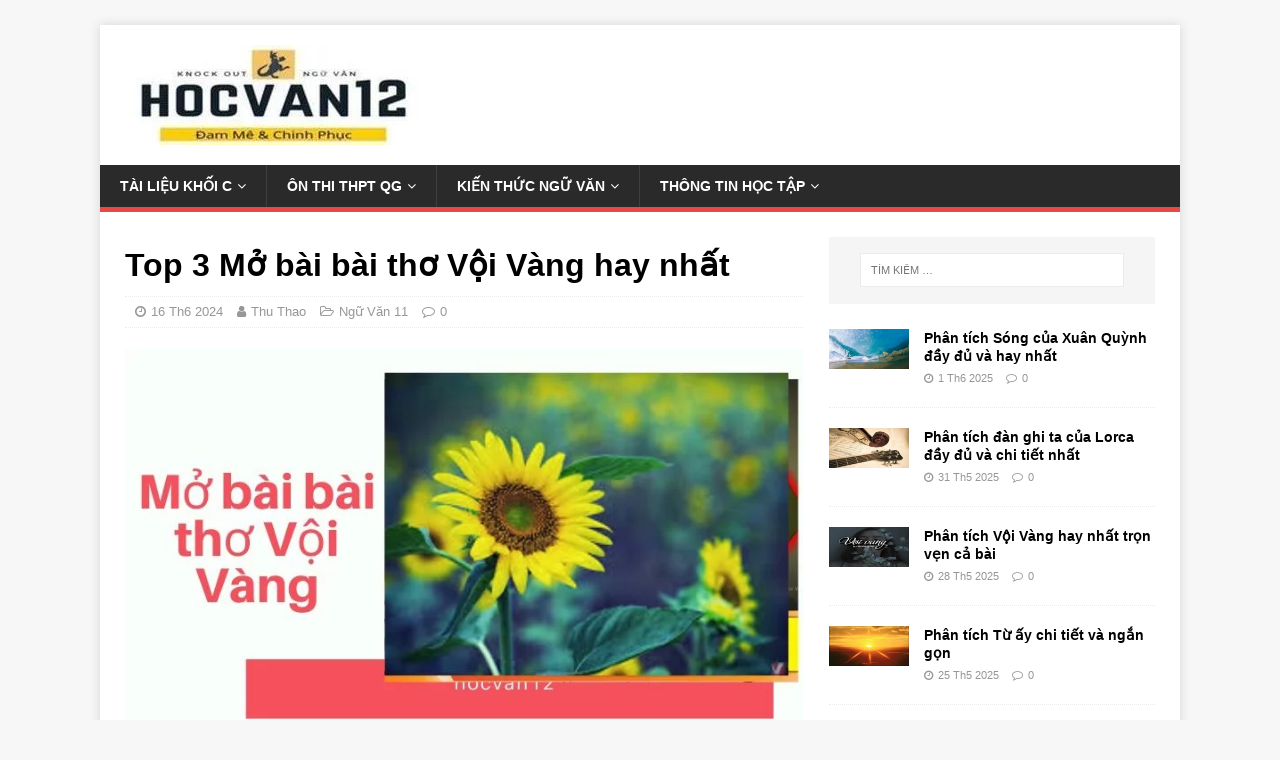

--- FILE ---
content_type: text/html; charset=UTF-8
request_url: https://hocvan12.com/top-3-mo-bai-bai-tho-voi-vang-hay-nhat/
body_size: 20071
content:
<!DOCTYPE html><html class="no-js" lang="vi" prefix="og: https://ogp.me/ns#"><head><script data-no-optimize="1" type="65abc472a808d42d06661824-text/javascript">var litespeed_docref=sessionStorage.getItem("litespeed_docref");litespeed_docref&&(Object.defineProperty(document,"referrer",{get:function(){return litespeed_docref}}),sessionStorage.removeItem("litespeed_docref"));</script> <meta charset="UTF-8"><meta name="viewport" content="width=device-width, initial-scale=1.0"><link rel="profile" href="https://gmpg.org/xfn/11" /><link rel="alternate" href="https://hocvan12.com/top-3-mo-bai-bai-tho-voi-vang-hay-nhat/" hreflang="vi-vn" /><meta http-equiv="content-language" content="vi" /> <script defer type="application/ld+json">{
  "@context": "https://schema.org",
  "@type": "LocalBusiness",
  "name": "Học Văn 12",
  "logo": "https://hocvan12.com/logo.jpg",
  "image": "https://hocvan12.com/banner.jpg",
  "description": "Học văn từ lớp 6 đến lớp 12 bằng sơ đồ tư duy hiệu quả nhất với hàng trăm bài văn mẫu hay của các thầy cô chuyên văn được biên soạn rất công phu",	
   "hasMap": "https://goo.gl/maps/32Q1T7XgEYvP1J5F7",	
  "url": "https://hocvan12.com/",
  "telephone": "+842428001110",
  "priceRange": "10000VND-500000000VND",
  "address": {
    "@type": "PostalAddress",
    "streetAddress": "110 Đinh Tiên Hoàng, Đa Kao, Quận 1, Thành phố Hồ Chí Minh, Việt Nam 70000",
    "addressLocality": "Quận 1",
	"addressRegion": "Hồ Chí Minh",
    "postalCode": "70000",
    "addressCountry": "Việt Nam"
  },
  "geo": {
    "@type": "GeoCoordinates",
    "latitude": 10.7901333,
    "longitude": 106.6956021
  },
  "openingHoursSpecification": {
    "@type": "OpeningHoursSpecification",
    "dayOfWeek": [
      "Monday",
      "Tuesday",
      "Wednesday",
      "Thursday",
      "Friday",
      "Saturday",
      "Sunday"
    ],
    "opens": "08:00",
    "closes": "17:00"
  },
  "sameAs": [
    "https://www.facebook.com/hoctotvan",
    "https://twitter.com/hocvan12",
    "https://www.instagram.com/hocvan12comm/",
    "https://www.pinterest.com/hocvan12com",
    "https://hocvan12.tumblr.com/",
	"https://www.linkedin.com/in/hocvan12/",
	"https://ask.fm/hocvan12",
	"https://www.reddit.com/user/hocvan12",
	"https://www.youtube.com/channel/UCEkwpjqPhXbh5_EB07xnbAw",
	"https://www.goodreads.com/user/show/125094205-hocvan12",
	"https://soundcloud.com/hocvan12", 
	"https://www.ted.com/profiles/24816192/about", 	
	"https://dribbble.com/hocvan12/about",  	
	"https://flipboard.com/@hocvan12",    
	"https://social.microsoft.com/Profile/hocvan12",
	"https://www.scoop.it/u/hocvan12",
	"https://www.diigo.com/profile/hocvan12",
	"https://about.me/hocvan12/edit",			
	"https://gumroad.com/hocvan12"
  ]
}</script> <script defer src="https://pagead2.googlesyndication.com/pagead/js/adsbygoogle.js" type="65abc472a808d42d06661824-text/javascript"></script> <script defer type="litespeed/javascript">(adsbygoogle=window.adsbygoogle||[]).push({google_ad_client:"ca-pub-3904751856226091",enable_page_level_ads:!0,overlays:{bottom:!0}})</script> <link rel="pingback" href="https://hocvan12.com/xmlrpc.php" /><style>img:is([sizes="auto" i], [sizes^="auto," i]) { contain-intrinsic-size: 3000px 1500px }</style><title>Top 3 Mở bài bài thơ Vội Vàng hay nhất mới nhất 2021 - Học văn 12</title><meta name="description" content="Top 3 Mở bài bài thơ Vội Vàng hay nhất"/><meta name="robots" content="follow, index, max-snippet:-1, max-video-preview:-1, max-image-preview:large"/><link rel="canonical" href="https://hocvan12.com/top-3-mo-bai-bai-tho-voi-vang-hay-nhat/" /><meta property="og:locale" content="vi_VN" /><meta property="og:type" content="article" /><meta property="og:title" content="Top 3 Mở bài bài thơ Vội Vàng hay nhất mới nhất 2021 - Học văn 12" /><meta property="og:description" content="Top 3 Mở bài bài thơ Vội Vàng hay nhất" /><meta property="og:url" content="https://hocvan12.com/top-3-mo-bai-bai-tho-voi-vang-hay-nhat/" /><meta property="og:site_name" content="Học văn 12" /><meta property="article:publisher" content="https://www.facebook.com/dung0704/" /><meta property="article:tag" content="mở bài kết bài" /><meta property="article:section" content="Ngữ Văn 11" /><meta property="og:image" content="https://hocvan12.com/wp-content/uploads/2019/11/hocvan12-7.jpg" /><meta property="og:image:secure_url" content="https://hocvan12.com/wp-content/uploads/2019/11/hocvan12-7.jpg" /><meta property="og:image:width" content="761" /><meta property="og:image:height" content="425" /><meta property="og:image:alt" content="Mở bài bài thơ Vội Vàng" /><meta property="og:image:type" content="image/jpeg" /><meta property="article:published_time" content="2024-06-16T02:58:58+07:00" /><meta name="twitter:card" content="summary_large_image" /><meta name="twitter:title" content="Top 3 Mở bài bài thơ Vội Vàng hay nhất mới nhất 2021 - Học văn 12" /><meta name="twitter:description" content="Top 3 Mở bài bài thơ Vội Vàng hay nhất" /><meta name="twitter:site" content="@JHeaderline" /><meta name="twitter:creator" content="@JHeaderline" /><meta name="twitter:image" content="https://hocvan12.com/wp-content/uploads/2019/11/hocvan12-7.jpg" /><meta name="twitter:label1" content="Được viết bởi" /><meta name="twitter:data1" content="Thu Thao" /><meta name="twitter:label2" content="Thời gian để đọc" /><meta name="twitter:data2" content="2 phút" /> <script type="application/ld+json" class="rank-math-schema">{"@context":"https://schema.org","@graph":[{"@type":"Organization","@id":"https://hocvan12.com/#organization","name":"H\u1ecdc V\u0103n 12","sameAs":["https://www.facebook.com/dung0704/","https://twitter.com/JHeaderline"],"logo":{"@type":"ImageObject","@id":"https://hocvan12.com/#logo","url":"https://hocvan12.com/wp-content/uploads/2020/03/logo.jpg","contentUrl":"https://hocvan12.com/wp-content/uploads/2020/03/logo.jpg","caption":"H\u1ecdc V\u0103n 12","inLanguage":"vi","width":"299","height":"100"}},{"@type":"WebSite","@id":"https://hocvan12.com/#website","url":"https://hocvan12.com","name":"H\u1ecdc V\u0103n 12","publisher":{"@id":"https://hocvan12.com/#organization"},"inLanguage":"vi"},{"@type":"ImageObject","@id":"https://hocvan12.com/wp-content/uploads/2019/11/hocvan12-7.jpg","url":"https://hocvan12.com/wp-content/uploads/2019/11/hocvan12-7.jpg","width":"761","height":"425","caption":"M\u1edf b\u00e0i b\u00e0i th\u01a1 V\u1ed9i V\u00e0ng","inLanguage":"vi"},{"@type":"BreadcrumbList","@id":"https://hocvan12.com/top-3-mo-bai-bai-tho-voi-vang-hay-nhat/#breadcrumb","itemListElement":[{"@type":"ListItem","position":"1","item":{"@id":"https://hocvan12.com","name":"trang ch\u1ee7"}},{"@type":"ListItem","position":"2","item":{"@id":"https://hocvan12.com/top-3-mo-bai-bai-tho-voi-vang-hay-nhat/","name":"Top 3 M\u1edf b\u00e0i b\u00e0i th\u01a1 V\u1ed9i V\u00e0ng hay nh\u1ea5t"}}]},{"@type":"WebPage","@id":"https://hocvan12.com/top-3-mo-bai-bai-tho-voi-vang-hay-nhat/#webpage","url":"https://hocvan12.com/top-3-mo-bai-bai-tho-voi-vang-hay-nhat/","name":"Top 3 M\u1edf b\u00e0i b\u00e0i th\u01a1 V\u1ed9i V\u00e0ng hay nh\u1ea5t m\u1edbi nh\u1ea5t 2021 - H\u1ecdc v\u0103n 12","datePublished":"2024-06-16T02:58:58+07:00","dateModified":"2024-06-16T02:58:58+07:00","isPartOf":{"@id":"https://hocvan12.com/#website"},"primaryImageOfPage":{"@id":"https://hocvan12.com/wp-content/uploads/2019/11/hocvan12-7.jpg"},"inLanguage":"vi","breadcrumb":{"@id":"https://hocvan12.com/top-3-mo-bai-bai-tho-voi-vang-hay-nhat/#breadcrumb"}},{"@type":"Person","@id":"https://hocvan12.com/top-3-mo-bai-bai-tho-voi-vang-hay-nhat/#author","name":"Thu Thao","image":{"@type":"ImageObject","@id":"https://hocvan12.com/wp-content/litespeed/avatar/aa42c4357a898bf56ff088def1d4d880.jpg?ver=1768467780","url":"https://hocvan12.com/wp-content/litespeed/avatar/aa42c4357a898bf56ff088def1d4d880.jpg?ver=1768467780","caption":"Thu Thao","inLanguage":"vi"},"worksFor":{"@id":"https://hocvan12.com/#organization"}},{"@type":"BlogPosting","headline":"Top 3 M\u1edf b\u00e0i b\u00e0i th\u01a1 V\u1ed9i V\u00e0ng hay nh\u1ea5t m\u1edbi nh\u1ea5t 2021 - H\u1ecdc v\u0103n 12","keywords":"M\u1edf b\u00e0i b\u00e0i th\u01a1 V\u1ed9i V\u00e0ng","datePublished":"2024-06-16T02:58:58+07:00","dateModified":"2024-06-16T02:58:58+07:00","author":{"@id":"https://hocvan12.com/top-3-mo-bai-bai-tho-voi-vang-hay-nhat/#author","name":"Thu Thao"},"publisher":{"@id":"https://hocvan12.com/#organization"},"description":"Top 3 M\u1edf b\u00e0i b\u00e0i th\u01a1 V\u1ed9i V\u00e0ng hay nh\u1ea5t","name":"Top 3 M\u1edf b\u00e0i b\u00e0i th\u01a1 V\u1ed9i V\u00e0ng hay nh\u1ea5t m\u1edbi nh\u1ea5t 2021 - H\u1ecdc v\u0103n 12","@id":"https://hocvan12.com/top-3-mo-bai-bai-tho-voi-vang-hay-nhat/#richSnippet","isPartOf":{"@id":"https://hocvan12.com/top-3-mo-bai-bai-tho-voi-vang-hay-nhat/#webpage"},"image":{"@id":"https://hocvan12.com/wp-content/uploads/2019/11/hocvan12-7.jpg"},"inLanguage":"vi","mainEntityOfPage":{"@id":"https://hocvan12.com/top-3-mo-bai-bai-tho-voi-vang-hay-nhat/#webpage"}}]}</script> <link rel='dns-prefetch' href='//fonts.googleapis.com' /><link rel="alternate" type="application/rss+xml" title="Dòng thông tin Học văn 12 &raquo;" href="https://hocvan12.com/feed/" /><link rel="alternate" type="application/rss+xml" title="Học văn 12 &raquo; Dòng bình luận" href="https://hocvan12.com/comments/feed/" /><link rel="alternate" type="application/rss+xml" title="Học văn 12 &raquo; Top 3 Mở bài bài thơ Vội Vàng hay nhất Dòng bình luận" href="https://hocvan12.com/top-3-mo-bai-bai-tho-voi-vang-hay-nhat/feed/" /><style id="litespeed-ccss">h1{overflow-wrap:break-word}ul{overflow-wrap:break-word}p{overflow-wrap:break-word}:root{--wp--preset--font-size--normal:16px;--wp--preset--font-size--huge:42px}.screen-reader-text{border:0;clip:rect(1px,1px,1px,1px);-webkit-clip-path:inset(50%);clip-path:inset(50%);height:1px;margin:-1px;overflow:hidden;padding:0;position:absolute;width:1px;word-wrap:normal!important}body{--wp--preset--color--black:#000;--wp--preset--color--cyan-bluish-gray:#abb8c3;--wp--preset--color--white:#fff;--wp--preset--color--pale-pink:#f78da7;--wp--preset--color--vivid-red:#cf2e2e;--wp--preset--color--luminous-vivid-orange:#ff6900;--wp--preset--color--luminous-vivid-amber:#fcb900;--wp--preset--color--light-green-cyan:#7bdcb5;--wp--preset--color--vivid-green-cyan:#00d084;--wp--preset--color--pale-cyan-blue:#8ed1fc;--wp--preset--color--vivid-cyan-blue:#0693e3;--wp--preset--color--vivid-purple:#9b51e0;--wp--preset--gradient--vivid-cyan-blue-to-vivid-purple:linear-gradient(135deg,rgba(6,147,227,1) 0%,#9b51e0 100%);--wp--preset--gradient--light-green-cyan-to-vivid-green-cyan:linear-gradient(135deg,#7adcb4 0%,#00d082 100%);--wp--preset--gradient--luminous-vivid-amber-to-luminous-vivid-orange:linear-gradient(135deg,rgba(252,185,0,1) 0%,rgba(255,105,0,1) 100%);--wp--preset--gradient--luminous-vivid-orange-to-vivid-red:linear-gradient(135deg,rgba(255,105,0,1) 0%,#cf2e2e 100%);--wp--preset--gradient--very-light-gray-to-cyan-bluish-gray:linear-gradient(135deg,#eee 0%,#a9b8c3 100%);--wp--preset--gradient--cool-to-warm-spectrum:linear-gradient(135deg,#4aeadc 0%,#9778d1 20%,#cf2aba 40%,#ee2c82 60%,#fb6962 80%,#fef84c 100%);--wp--preset--gradient--blush-light-purple:linear-gradient(135deg,#ffceec 0%,#9896f0 100%);--wp--preset--gradient--blush-bordeaux:linear-gradient(135deg,#fecda5 0%,#fe2d2d 50%,#6b003e 100%);--wp--preset--gradient--luminous-dusk:linear-gradient(135deg,#ffcb70 0%,#c751c0 50%,#4158d0 100%);--wp--preset--gradient--pale-ocean:linear-gradient(135deg,#fff5cb 0%,#b6e3d4 50%,#33a7b5 100%);--wp--preset--gradient--electric-grass:linear-gradient(135deg,#caf880 0%,#71ce7e 100%);--wp--preset--gradient--midnight:linear-gradient(135deg,#020381 0%,#2874fc 100%);--wp--preset--duotone--dark-grayscale:url('#wp-duotone-dark-grayscale');--wp--preset--duotone--grayscale:url('#wp-duotone-grayscale');--wp--preset--duotone--purple-yellow:url('#wp-duotone-purple-yellow');--wp--preset--duotone--blue-red:url('#wp-duotone-blue-red');--wp--preset--duotone--midnight:url('#wp-duotone-midnight');--wp--preset--duotone--magenta-yellow:url('#wp-duotone-magenta-yellow');--wp--preset--duotone--purple-green:url('#wp-duotone-purple-green');--wp--preset--duotone--blue-orange:url('#wp-duotone-blue-orange');--wp--preset--font-size--small:13px;--wp--preset--font-size--medium:20px;--wp--preset--font-size--large:36px;--wp--preset--font-size--x-large:42px}html,body,div,span,h1,p,a,img,ins,i,ul,li,form,label,article,aside,figure,header,nav{margin:0;padding:0;border:0;font-size:100%;font:inherit;vertical-align:baseline}article,aside,figure,header,nav{display:block}ul{list-style:none}html{font-size:100%;-ms-text-size-adjust:none;-webkit-text-size-adjust:none}body{font-family:'Open Sans',Helvetica,Arial,sans-serif;font-size:14px;font-size:.875rem;line-height:1.6;background:#f7f7f7;word-wrap:break-word}.mh-container,.mh-container-inner{width:100%;max-width:1080px;margin:0 auto;position:relative}.mh-container-outer{margin:25px auto;-webkit-box-shadow:0px 0px 10px rgba(50,50,50,.17);-moz-box-shadow:0px 0px 10px rgba(50,50,50,.17);box-shadow:0px 0px 10px rgba(50,50,50,.17)}.mh-wrapper{padding:25px;background:#fff}.mh-content{width:65.83%;overflow:hidden}.mh-sidebar{width:31.66%;float:left}.mh-right-sb #main-content{float:left;margin-right:2.5%}.mh-clearfix{display:block}.mh-clearfix:after{content:".";display:block;clear:both;visibility:hidden;line-height:0;height:0;margin:0;padding:0}h1{font-size:32px;font-size:2rem}h1{font-family:'Open Sans',Helvetica,Arial,sans-serif;color:#000;line-height:1.3;font-weight:700}i{font-style:italic}a{color:#000;text-decoration:none}.screen-reader-text{position:absolute;top:-9999rem;left:-9999rem}.mh-header{background:#fff}.mh-site-logo{padding:20px;overflow:hidden}.mh-main-nav-wrap{background:#2a2a2a}.mh-main-nav{text-transform:uppercase;border-bottom:5px solid #e64946}.mh-main-nav li{float:left;position:relative;font-weight:700}.mh-main-nav li a{display:block;color:#fff;padding:10px 20px;border-left:1px solid rgba(255,255,255,.1)}.mh-main-nav li:first-child a,.mh-main-nav .sub-menu li a{border:none}.mh-main-nav ul ul{display:none;position:absolute}.mh-main-nav ul ul li{width:100%;min-width:16em}.mh-navigation .menu-item-has-children>a:after{font-family:'FontAwesome';font-weight:400;line-height:1;content:'\f107';margin-left:5px}.entry-header{margin-bottom:20px;margin-bottom:1.25rem}.mh-meta{font-size:13px;font-size:.8125rem}.mh-meta,.mh-meta a{color:#979797}.mh-meta span{margin-right:10px}.mh-meta .fa{margin-right:5px}.entry-meta{margin-top:10px;margin-top:.625rem;padding:5px 10px;border-top:1px dotted #ebebeb;border-bottom:1px dotted #ebebeb}.entry-thumbnail{max-width:1030px;margin-bottom:20px;margin-bottom:1.25rem}.entry-thumbnail img{width:100%}.entry-content p{margin-bottom:20px;margin-bottom:1.25rem}img{max-width:100%;width:auto;height:auto;vertical-align:bottom}#respond #cancel-comment-reply-link{font-size:12px;font-size:.75rem;margin-left:10px}#respond #cancel-comment-reply-link:before{font-family:'FontAwesome';font-weight:400;color:#e64946;content:'\f05e';margin-right:5px}#commentform p{margin-bottom:10px}input{font-size:12px;padding:5px;border:1px solid rgba(0,0,0,.1);vertical-align:middle;background:#f5f5f5}input[type=submit]{display:inline-block;min-width:150px;font-weight:700;color:#fff;padding:10px 15px;background:#e64946;text-transform:uppercase;border:0;-webkit-appearance:none}textarea{width:96%;line-height:1.5;padding:5px;border:1px solid rgba(0,0,0,.1);background:#f5f5f5}.search-form input{font-size:11px;line-height:1;color:#1f1e1e;text-transform:uppercase}.search-form .search-submit{display:none}.search-form .search-field{position:relative;padding:10px;margin:0;border:1px solid #ebebeb;background:#fff;-webkit-appearance:none;-webkit-border-radius:0;border-radius:0}.mh-widget .search-form{display:block;margin:0 auto;padding:5%;background:#f5f5f5}.mh-widget .search-form .search-field{display:block;margin:0 auto;width:90%}.mh-widget{margin-bottom:25px;overflow:hidden}.mh-custom-posts-item{padding:20px 0;border-bottom:1px dotted #ebebeb}.mh-custom-posts-item:first-child{padding-top:0}.mh-custom-posts-thumb{float:left;margin-right:15px}.mh-custom-posts-small-title{font-weight:700;line-height:1.3;margin-bottom:5px;margin-bottom:.3125rem}.mh-custom-posts-small .mh-meta{font-size:11px;font-size:.6875rem}.mh-custom-posts-header{overflow:hidden}@media screen and (max-width:1475px){.mh-container{width:95%}.mh-container-inner{width:100%}}@media screen and (max-width:1120px){.mh-main-nav li{font-size:12px}.mh-main-nav li a{padding:10px 15px}}@media screen and (max-width:900px){.mh-container-outer{margin:0 auto}#mh-mobile .mh-container{width:100%}.mh-wrapper,.mh-site-logo{padding:20px}.mh-widget{margin-bottom:20px}.mh-widget-col-1 .mh-custom-posts-small-title{font-size:13px;font-size:.8125rem}.mh-meta-comments{display:none}}@media screen and (max-width:767px){.mh-custom-header,.mh-content,.mh-sidebar,.mh-right-sb #main-content{float:none;width:100%;margin:0}.mh-site-logo{text-align:center}.entry-title{font-size:24px;font-size:1.5rem}.mh-sidebar{margin-top:20px}.entry-meta{padding:5px 0}#mh-mobile .mh-custom-posts-small-title{font-size:14px;font-size:.875rem}}@media screen and (max-width:620px){.entry-meta-categories,.entry-meta-comments{display:none}}.fa{display:inline-block;font:normal normal normal 14px/1 FontAwesome;font-size:inherit;text-rendering:auto;-webkit-font-smoothing:antialiased;-moz-osx-font-smoothing:grayscale}.fa-user:before{content:"\f007"}.fa-clock-o:before{content:"\f017"}.fa-comment-o:before{content:"\f0e5"}.fa-folder-open-o:before{content:"\f115"}</style><script src="/cdn-cgi/scripts/7d0fa10a/cloudflare-static/rocket-loader.min.js" data-cf-settings="65abc472a808d42d06661824-|49"></script><link rel="preload" data-asynced="1" data-optimized="2" as="style" onload="this.onload=null;this.rel='stylesheet'" href="https://hocvan12.com/wp-content/litespeed/ucss/3ba86964fad255033bc3011f111b7df8.css?ver=07406" /><script data-optimized="1" type="litespeed/javascript" data-src="https://hocvan12.com/wp-content/plugins/litespeed-cache/assets/js/css_async.min.js"></script><link rel="preload" as="image" href="https://hocvan12.com/wp-content/uploads/2020/03/logo.jpg.webp"><link rel="preload" as="image" href="https://hocvan12.com/wp-content/uploads/2019/11/hocvan12-7.jpg.webp"><style id='classic-theme-styles-inline-css' type='text/css'>/*! This file is auto-generated */
.wp-block-button__link{color:#fff;background-color:#32373c;border-radius:9999px;box-shadow:none;text-decoration:none;padding:calc(.667em + 2px) calc(1.333em + 2px);font-size:1.125em}.wp-block-file__button{background:#32373c;color:#fff;text-decoration:none}</style><style id='global-styles-inline-css' type='text/css'>:root{--wp--preset--aspect-ratio--square: 1;--wp--preset--aspect-ratio--4-3: 4/3;--wp--preset--aspect-ratio--3-4: 3/4;--wp--preset--aspect-ratio--3-2: 3/2;--wp--preset--aspect-ratio--2-3: 2/3;--wp--preset--aspect-ratio--16-9: 16/9;--wp--preset--aspect-ratio--9-16: 9/16;--wp--preset--color--black: #000000;--wp--preset--color--cyan-bluish-gray: #abb8c3;--wp--preset--color--white: #ffffff;--wp--preset--color--pale-pink: #f78da7;--wp--preset--color--vivid-red: #cf2e2e;--wp--preset--color--luminous-vivid-orange: #ff6900;--wp--preset--color--luminous-vivid-amber: #fcb900;--wp--preset--color--light-green-cyan: #7bdcb5;--wp--preset--color--vivid-green-cyan: #00d084;--wp--preset--color--pale-cyan-blue: #8ed1fc;--wp--preset--color--vivid-cyan-blue: #0693e3;--wp--preset--color--vivid-purple: #9b51e0;--wp--preset--gradient--vivid-cyan-blue-to-vivid-purple: linear-gradient(135deg,rgba(6,147,227,1) 0%,rgb(155,81,224) 100%);--wp--preset--gradient--light-green-cyan-to-vivid-green-cyan: linear-gradient(135deg,rgb(122,220,180) 0%,rgb(0,208,130) 100%);--wp--preset--gradient--luminous-vivid-amber-to-luminous-vivid-orange: linear-gradient(135deg,rgba(252,185,0,1) 0%,rgba(255,105,0,1) 100%);--wp--preset--gradient--luminous-vivid-orange-to-vivid-red: linear-gradient(135deg,rgba(255,105,0,1) 0%,rgb(207,46,46) 100%);--wp--preset--gradient--very-light-gray-to-cyan-bluish-gray: linear-gradient(135deg,rgb(238,238,238) 0%,rgb(169,184,195) 100%);--wp--preset--gradient--cool-to-warm-spectrum: linear-gradient(135deg,rgb(74,234,220) 0%,rgb(151,120,209) 20%,rgb(207,42,186) 40%,rgb(238,44,130) 60%,rgb(251,105,98) 80%,rgb(254,248,76) 100%);--wp--preset--gradient--blush-light-purple: linear-gradient(135deg,rgb(255,206,236) 0%,rgb(152,150,240) 100%);--wp--preset--gradient--blush-bordeaux: linear-gradient(135deg,rgb(254,205,165) 0%,rgb(254,45,45) 50%,rgb(107,0,62) 100%);--wp--preset--gradient--luminous-dusk: linear-gradient(135deg,rgb(255,203,112) 0%,rgb(199,81,192) 50%,rgb(65,88,208) 100%);--wp--preset--gradient--pale-ocean: linear-gradient(135deg,rgb(255,245,203) 0%,rgb(182,227,212) 50%,rgb(51,167,181) 100%);--wp--preset--gradient--electric-grass: linear-gradient(135deg,rgb(202,248,128) 0%,rgb(113,206,126) 100%);--wp--preset--gradient--midnight: linear-gradient(135deg,rgb(2,3,129) 0%,rgb(40,116,252) 100%);--wp--preset--font-size--small: 13px;--wp--preset--font-size--medium: 20px;--wp--preset--font-size--large: 36px;--wp--preset--font-size--x-large: 42px;--wp--preset--spacing--20: 0.44rem;--wp--preset--spacing--30: 0.67rem;--wp--preset--spacing--40: 1rem;--wp--preset--spacing--50: 1.5rem;--wp--preset--spacing--60: 2.25rem;--wp--preset--spacing--70: 3.38rem;--wp--preset--spacing--80: 5.06rem;--wp--preset--shadow--natural: 6px 6px 9px rgba(0, 0, 0, 0.2);--wp--preset--shadow--deep: 12px 12px 50px rgba(0, 0, 0, 0.4);--wp--preset--shadow--sharp: 6px 6px 0px rgba(0, 0, 0, 0.2);--wp--preset--shadow--outlined: 6px 6px 0px -3px rgba(255, 255, 255, 1), 6px 6px rgba(0, 0, 0, 1);--wp--preset--shadow--crisp: 6px 6px 0px rgba(0, 0, 0, 1);}:where(.is-layout-flex){gap: 0.5em;}:where(.is-layout-grid){gap: 0.5em;}body .is-layout-flex{display: flex;}.is-layout-flex{flex-wrap: wrap;align-items: center;}.is-layout-flex > :is(*, div){margin: 0;}body .is-layout-grid{display: grid;}.is-layout-grid > :is(*, div){margin: 0;}:where(.wp-block-columns.is-layout-flex){gap: 2em;}:where(.wp-block-columns.is-layout-grid){gap: 2em;}:where(.wp-block-post-template.is-layout-flex){gap: 1.25em;}:where(.wp-block-post-template.is-layout-grid){gap: 1.25em;}.has-black-color{color: var(--wp--preset--color--black) !important;}.has-cyan-bluish-gray-color{color: var(--wp--preset--color--cyan-bluish-gray) !important;}.has-white-color{color: var(--wp--preset--color--white) !important;}.has-pale-pink-color{color: var(--wp--preset--color--pale-pink) !important;}.has-vivid-red-color{color: var(--wp--preset--color--vivid-red) !important;}.has-luminous-vivid-orange-color{color: var(--wp--preset--color--luminous-vivid-orange) !important;}.has-luminous-vivid-amber-color{color: var(--wp--preset--color--luminous-vivid-amber) !important;}.has-light-green-cyan-color{color: var(--wp--preset--color--light-green-cyan) !important;}.has-vivid-green-cyan-color{color: var(--wp--preset--color--vivid-green-cyan) !important;}.has-pale-cyan-blue-color{color: var(--wp--preset--color--pale-cyan-blue) !important;}.has-vivid-cyan-blue-color{color: var(--wp--preset--color--vivid-cyan-blue) !important;}.has-vivid-purple-color{color: var(--wp--preset--color--vivid-purple) !important;}.has-black-background-color{background-color: var(--wp--preset--color--black) !important;}.has-cyan-bluish-gray-background-color{background-color: var(--wp--preset--color--cyan-bluish-gray) !important;}.has-white-background-color{background-color: var(--wp--preset--color--white) !important;}.has-pale-pink-background-color{background-color: var(--wp--preset--color--pale-pink) !important;}.has-vivid-red-background-color{background-color: var(--wp--preset--color--vivid-red) !important;}.has-luminous-vivid-orange-background-color{background-color: var(--wp--preset--color--luminous-vivid-orange) !important;}.has-luminous-vivid-amber-background-color{background-color: var(--wp--preset--color--luminous-vivid-amber) !important;}.has-light-green-cyan-background-color{background-color: var(--wp--preset--color--light-green-cyan) !important;}.has-vivid-green-cyan-background-color{background-color: var(--wp--preset--color--vivid-green-cyan) !important;}.has-pale-cyan-blue-background-color{background-color: var(--wp--preset--color--pale-cyan-blue) !important;}.has-vivid-cyan-blue-background-color{background-color: var(--wp--preset--color--vivid-cyan-blue) !important;}.has-vivid-purple-background-color{background-color: var(--wp--preset--color--vivid-purple) !important;}.has-black-border-color{border-color: var(--wp--preset--color--black) !important;}.has-cyan-bluish-gray-border-color{border-color: var(--wp--preset--color--cyan-bluish-gray) !important;}.has-white-border-color{border-color: var(--wp--preset--color--white) !important;}.has-pale-pink-border-color{border-color: var(--wp--preset--color--pale-pink) !important;}.has-vivid-red-border-color{border-color: var(--wp--preset--color--vivid-red) !important;}.has-luminous-vivid-orange-border-color{border-color: var(--wp--preset--color--luminous-vivid-orange) !important;}.has-luminous-vivid-amber-border-color{border-color: var(--wp--preset--color--luminous-vivid-amber) !important;}.has-light-green-cyan-border-color{border-color: var(--wp--preset--color--light-green-cyan) !important;}.has-vivid-green-cyan-border-color{border-color: var(--wp--preset--color--vivid-green-cyan) !important;}.has-pale-cyan-blue-border-color{border-color: var(--wp--preset--color--pale-cyan-blue) !important;}.has-vivid-cyan-blue-border-color{border-color: var(--wp--preset--color--vivid-cyan-blue) !important;}.has-vivid-purple-border-color{border-color: var(--wp--preset--color--vivid-purple) !important;}.has-vivid-cyan-blue-to-vivid-purple-gradient-background{background: var(--wp--preset--gradient--vivid-cyan-blue-to-vivid-purple) !important;}.has-light-green-cyan-to-vivid-green-cyan-gradient-background{background: var(--wp--preset--gradient--light-green-cyan-to-vivid-green-cyan) !important;}.has-luminous-vivid-amber-to-luminous-vivid-orange-gradient-background{background: var(--wp--preset--gradient--luminous-vivid-amber-to-luminous-vivid-orange) !important;}.has-luminous-vivid-orange-to-vivid-red-gradient-background{background: var(--wp--preset--gradient--luminous-vivid-orange-to-vivid-red) !important;}.has-very-light-gray-to-cyan-bluish-gray-gradient-background{background: var(--wp--preset--gradient--very-light-gray-to-cyan-bluish-gray) !important;}.has-cool-to-warm-spectrum-gradient-background{background: var(--wp--preset--gradient--cool-to-warm-spectrum) !important;}.has-blush-light-purple-gradient-background{background: var(--wp--preset--gradient--blush-light-purple) !important;}.has-blush-bordeaux-gradient-background{background: var(--wp--preset--gradient--blush-bordeaux) !important;}.has-luminous-dusk-gradient-background{background: var(--wp--preset--gradient--luminous-dusk) !important;}.has-pale-ocean-gradient-background{background: var(--wp--preset--gradient--pale-ocean) !important;}.has-electric-grass-gradient-background{background: var(--wp--preset--gradient--electric-grass) !important;}.has-midnight-gradient-background{background: var(--wp--preset--gradient--midnight) !important;}.has-small-font-size{font-size: var(--wp--preset--font-size--small) !important;}.has-medium-font-size{font-size: var(--wp--preset--font-size--medium) !important;}.has-large-font-size{font-size: var(--wp--preset--font-size--large) !important;}.has-x-large-font-size{font-size: var(--wp--preset--font-size--x-large) !important;}
:where(.wp-block-post-template.is-layout-flex){gap: 1.25em;}:where(.wp-block-post-template.is-layout-grid){gap: 1.25em;}
:where(.wp-block-columns.is-layout-flex){gap: 2em;}:where(.wp-block-columns.is-layout-grid){gap: 2em;}
:root :where(.wp-block-pullquote){font-size: 1.5em;line-height: 1.6;}</style><link rel="https://api.w.org/" href="https://hocvan12.com/wp-json/" /><link rel="alternate" title="JSON" type="application/json" href="https://hocvan12.com/wp-json/wp/v2/posts/6230" /><link rel="EditURI" type="application/rsd+xml" title="RSD" href="https://hocvan12.com/xmlrpc.php?rsd" /><meta name="generator" content="WordPress 6.8.3" /><link rel='shortlink' href='https://hocvan12.com/?p=6230' /><link rel="alternate" title="oNhúng (JSON)" type="application/json+oembed" href="https://hocvan12.com/wp-json/oembed/1.0/embed?url=https%3A%2F%2Fhocvan12.com%2Ftop-3-mo-bai-bai-tho-voi-vang-hay-nhat%2F" /><link rel="alternate" title="oNhúng (XML)" type="text/xml+oembed" href="https://hocvan12.com/wp-json/oembed/1.0/embed?url=https%3A%2F%2Fhocvan12.com%2Ftop-3-mo-bai-bai-tho-voi-vang-hay-nhat%2F&#038;format=xml" /> <script type="application/ld+json">{
    "@context": "https://schema.org/",
    "@type": "CreativeWorkSeries",
    "name": "Top 3 Mở bài bài thơ Vội Vàng hay nhất",
    "aggregateRating": {
        "@type": "AggregateRating",
        "ratingValue": "3.5",
        "bestRating": "5",
        "ratingCount": "11"
    }
}</script><!--[if lt IE 9]> <script src="https://hocvan12.com/wp-content/themes/mh-magazine-lite/js/css3-mediaqueries.js"></script> <![endif]--></head><body id="mh-mobile" class="wp-singular post-template-default single single-post postid-6230 single-format-standard wp-custom-logo wp-theme-mh-magazine-lite mh-right-sb" itemscope="itemscope" itemtype="http://schema.org/WebPage"><div class="mh-container mh-container-outer"><div class="mh-header-mobile-nav mh-clearfix"></div><header class="mh-header" itemscope="itemscope" itemtype="http://schema.org/WPHeader"><div class="mh-container mh-container-inner mh-row mh-clearfix"><div class="mh-custom-header mh-clearfix"><div class="mh-site-identity"><div class="mh-site-logo" role="banner" itemscope="itemscope" itemtype="http://schema.org/Brand">
<a href="https://hocvan12.com/" class="custom-logo-link" rel="home"><img width="299" height="100" src="https://hocvan12.com/wp-content/uploads/2020/03/logo.jpg.webp" class="custom-logo" alt="logo hocvan12" decoding="sync" fetchpriority="high"/></a></div></div></div></div><div class="mh-main-nav-wrap"><nav class="mh-navigation mh-main-nav mh-container mh-container-inner mh-clearfix" itemscope="itemscope" itemtype="http://schema.org/SiteNavigationElement"><div class="menu-menu-chuan-container"><ul id="menu-menu-chuan" class="menu"><li id="menu-item-5523" class="menu-item menu-item-type-taxonomy menu-item-object-category menu-item-has-children menu-item-5523"><a href="https://hocvan12.com/tai-lieu-khoi-c/">Tài Liệu Khối C</a><ul class="sub-menu"><li id="menu-item-4649" class="menu-item menu-item-type-taxonomy menu-item-object-category menu-item-4649"><a href="https://hocvan12.com/tai-lieu-khoi-c/tai-lieu-ngu-van/">Tài Liệu Ngữ Văn</a></li><li id="menu-item-5524" class="menu-item menu-item-type-taxonomy menu-item-object-category menu-item-5524"><a href="https://hocvan12.com/tai-lieu-khoi-c/tai-lieu-dia-ly/">Tài Liệu Địa Lý</a></li><li id="menu-item-5525" class="menu-item menu-item-type-taxonomy menu-item-object-category menu-item-5525"><a href="https://hocvan12.com/tai-lieu-khoi-c/tai-lieu-lich-su/">Tài Liệu Lịch Sử</a></li></ul></li><li id="menu-item-345" class="menu-item menu-item-type-taxonomy menu-item-object-category menu-item-has-children menu-item-345"><a href="https://hocvan12.com/on-thi-thpt-quoc-gia-ngu-van/">Ôn Thi THPT QG</a><ul class="sub-menu"><li id="menu-item-352" class="menu-item menu-item-type-taxonomy menu-item-object-category menu-item-352"><a href="https://hocvan12.com/on-thi-thpt-quoc-gia-ngu-van/nghi-luan-van-hoc/">Chuyên Đề Nghị Luận Văn Học</a></li><li id="menu-item-351" class="menu-item menu-item-type-taxonomy menu-item-object-category menu-item-351"><a href="https://hocvan12.com/on-thi-thpt-quoc-gia-ngu-van/nghi-luan-xa-hoi/">Chuyên Đề Nghị Luận Xã Hội</a></li><li id="menu-item-348" class="menu-item menu-item-type-taxonomy menu-item-object-category menu-item-348"><a href="https://hocvan12.com/on-thi-thpt-quoc-gia-ngu-van/doc-hieu-van-ban/">Chuyên Đề Đọc Hiểu Văn Bản</a></li><li id="menu-item-4169" class="menu-item menu-item-type-taxonomy menu-item-object-category menu-item-4169"><a href="https://hocvan12.com/on-thi-thpt-quoc-gia-ngu-van/video-bai-giang/">Video Bài Giảng</a></li></ul></li><li id="menu-item-350" class="menu-item menu-item-type-taxonomy menu-item-object-category current-post-ancestor menu-item-has-children menu-item-350"><a href="https://hocvan12.com/kien-thuc-ngu-van/">Kiến Thức Ngữ Văn</a><ul class="sub-menu"><li id="menu-item-2021" class="menu-item menu-item-type-taxonomy menu-item-object-category menu-item-2021"><a href="https://hocvan12.com/kien-thuc-ngu-van/so-do-tu-duy/">Sơ Đồ Tư Duy Ngữ Văn</a></li><li id="menu-item-4182" class="menu-item menu-item-type-taxonomy menu-item-object-category menu-item-4182"><a href="https://hocvan12.com/kien-thuc-ngu-van/giao-an/">Giáo Án Ngữ Văn</a></li><li id="menu-item-349" class="menu-item menu-item-type-taxonomy menu-item-object-category menu-item-349"><a href="https://hocvan12.com/kien-thuc-ngu-van/ngu-van-12/">Ngữ Văn 12</a></li><li id="menu-item-346" class="menu-item menu-item-type-taxonomy menu-item-object-category current-post-ancestor current-menu-parent current-post-parent menu-item-346"><a href="https://hocvan12.com/kien-thuc-ngu-van/ngu-van-11/">Ngữ Văn 11</a></li><li id="menu-item-2022" class="menu-item menu-item-type-taxonomy menu-item-object-category menu-item-2022"><a href="https://hocvan12.com/kien-thuc-ngu-van/ngu-van-10/">Ngữ Văn 10</a></li><li id="menu-item-6817" class="menu-item menu-item-type-taxonomy menu-item-object-category menu-item-6817"><a href="https://hocvan12.com/kien-thuc-ngu-van/ngu-van-9/">Ngữ Văn 9</a></li><li id="menu-item-6816" class="menu-item menu-item-type-taxonomy menu-item-object-category menu-item-6816"><a href="https://hocvan12.com/kien-thuc-ngu-van/ngu-van-8/">Ngữ Văn 8</a></li></ul></li><li id="menu-item-362" class="menu-item menu-item-type-taxonomy menu-item-object-category menu-item-has-children menu-item-362"><a href="https://hocvan12.com/thong-tin-hoc-tap/">Thông Tin Học Tập</a><ul class="sub-menu"><li id="menu-item-4172" class="menu-item menu-item-type-taxonomy menu-item-object-category menu-item-4172"><a href="https://hocvan12.com/thong-tin-hoc-tap/thong-tin-tuyen-sinh/">Thông Tin Tuyển Sinh</a></li><li id="menu-item-4171" class="menu-item menu-item-type-taxonomy menu-item-object-category menu-item-4171"><a href="https://hocvan12.com/thong-tin-hoc-tap/chia-se-kinh-nghiem/">Chia Sẻ Kinh Nghiệm Học Tập</a></li></ul></li></ul></div></nav></div></header><div class="mh-wrapper mh-clearfix"><div id="main-content" class="mh-content" role="main" itemprop="mainContentOfPage"><div class='code-block code-block-2' style='margin: 8px 0; clear: both;'><ins class="adsbygoogle"
style="display:block"
data-ad-client="ca-pub-3904751856226091"
data-ad-slot="4273194809"
data-ad-format="auto"
data-full-width-responsive="true"></ins> <script type="litespeed/javascript">(adsbygoogle=window.adsbygoogle||[]).push({})</script></div><article id="post-6230" class="post-6230 post type-post status-publish format-standard has-post-thumbnail hentry category-ngu-van-11 tag-mo-bai-ket-bai"><header class="entry-header mh-clearfix"><h1 class="entry-title">Top 3 Mở bài bài thơ Vội Vàng hay nhất</h1><p class="mh-meta entry-meta">
<span class="entry-meta-date updated"><i class="fa fa-clock-o"></i><a href="https://hocvan12.com/2024/06/">16 Th6 2024</a></span>
<span class="entry-meta-author author vcard"><i class="fa fa-user"></i><a class="fn" href="https://hocvan12.com/author/thuthao/">Thu Thao</a></span>
<span class="entry-meta-categories"><i class="fa fa-folder-open-o"></i><a href="https://hocvan12.com/kien-thuc-ngu-van/ngu-van-11/" rel="category tag">Ngữ Văn 11</a></span>
<span class="entry-meta-comments"><i class="fa fa-comment-o"></i><a class="mh-comment-scroll" href="https://hocvan12.com/top-3-mo-bai-bai-tho-voi-vang-hay-nhat/#mh-comments">0</a></span></p></header><div class="entry-content mh-clearfix"><figure class="entry-thumbnail">
<img src="https://hocvan12.com/wp-content/uploads/2019/11/hocvan12-7.jpg.webp" alt="Mở bài bài thơ Vội Vàng" title="Mở bài bài thơ Vội Vàng" fetchpriority="high" decoding="sync"/></figure><p style="text-align:center"><strong>Top 3 Mở bài bài thơ Vội Vàng hay nhất</strong></p><div class='code-block code-block-4' style='margin: 8px 0; clear: both;'><ins class="adsbygoogle"
style="display:block"
data-ad-client="ca-pub-3904751856226091"
data-ad-slot="4918285967"
data-ad-format="auto"
data-full-width-responsive="true"></ins> <script type="litespeed/javascript">(adsbygoogle=window.adsbygoogle||[]).push({})</script></div><p>Có lẽ trong chương trình ngữ văn lớp 11, Vội vàng là bài thơ được nhiều bạn yêu thích nhất và cũng là một trong những bài thơ trọng tâm trong chương trình ngữ văn lớp 11. Và để làm sao có được một mở bài hay cho bài thơ này là vấn đề khiến nhiều bạn phải đắn đo. Thế nên, Hocvan12 sẽ gửi đến các bạn <strong>Top 3 Mở bài bài thơ Vội Vàng hay nhất</strong>.</p><p><strong>Liên quan: </strong><a href="https://hocvan12.com/giao-an-bai-voi-vang-dinh-huong-phat-trien-nang-luc/" target="_blank" rel="noreferrer noopener" aria-label=" (mở trong tab mới)">Giáo Án bài Vội Vàng định hướng phát triển năng lực</a></p><h2 class="wp-block-heading">Mở bài Vội Vàng hay</h2><p>Cơn mưa lạnh đầu mùa khẽ hôn  nhẹ lên mái tóc sương của làn gió mỏng.Phảng phất hương thơm ngọt ngào của những trái mâm xôi được ủ kín dưới màn mưa trắng.Chàng thi sĩ trẻ đắm mình trong hương hoa của tình yêu,cuộn tròn trong thứ cảm giác say mê đến lạ thường. Trong ánh mắt trào dâng đầy hương sắc ấy,Xuân Diệu nâng niu mùa xuân như một người giai nhân kiều diễm thanh tú với đôi môi đỏ mọng ái tình.Thi sĩ đã hóa thân vào thiên sắc của đất trời,mang theo tất thảy hương vị tinh túy của thế gian, đưa vào “ Vội vàng” làm sống dậy cả một tâm hồn khát khao đến mãnh liệt.</p><p><strong>Đọc thêm: </strong><a href="https://hocvan12.com/phan-tich-13-cau-dau-bai-voi-vang-dac-sac-nhat/" target="_blank" rel="noreferrer noopener" aria-label=" (mở trong tab mới)">Phân tích 13 câu đầu bài Vội Vàng ngắn gọn nhất</a></p><div class='code-block code-block-3' style='margin: 8px 0; clear: both;'><ins class="adsbygoogle"
style="display:block"
data-ad-client="ca-pub-3904751856226091"
data-ad-slot="4918285967"
data-ad-format="auto"
data-full-width-responsive="true"></ins> <script type="litespeed/javascript">(adsbygoogle=window.adsbygoogle||[]).push({})</script></div><h2 class="wp-block-heading">Mở bài gián tiếp bài thơ Vội Vàng</h2><p>Thả mình lơ đãng vào cơn gió nhẹ của buổi sớm mai,nhắm mắt và tận hưởng những dư vị ngọt ngào còn đọng lại của những vần thơ Xuân Diệu cất lên,ca lên khúc ca tình say đắm của “Vội vàng” ,ta thấy lòng mình sao rạo rực quá. Có phải chăng những xúc cảm của thơ Xuân Diệu đã uốn mình chạm tới con tim? Có lẽ chăng sự khao khát mãnh liệt của một cơ thể tràn trề sức sống đã thức tỉnh niềm say mê trong lồng ngực trước những cảnh sắc tuyệt mĩ của thiên nhiên đất trời.Quả thật,thơ Xuân Diệu chính là nguồn sống dạt dào nhất trên thế gian nhiều sắc màu ấy.</p><p><strong>Đọc thêm: </strong><a href="https://hocvan12.com/so-do-tu-duy-voi-vang/" target="_blank" rel="noreferrer noopener" aria-label=" (mở trong tab mới)">Sơ đồ tư duy vội vàng đầy đủ mọi chi tiết</a></p><div class='code-block code-block-3' style='margin: 8px 0; clear: both;'><ins class="adsbygoogle"
style="display:block"
data-ad-client="ca-pub-3904751856226091"
data-ad-slot="4918285967"
data-ad-format="auto"
data-full-width-responsive="true"></ins> <script type="litespeed/javascript">(adsbygoogle=window.adsbygoogle||[]).push({})</script></div><h2 class="wp-block-heading">Mở bài nâng cao cho bài thơ Vội Vàng</h2><p>Rót vào những vần thơ cả tâm tình của tuổi trẻ,những mật ngọt của Xuân Diệu thấm đượm vào từng câu chữ của bầu trời Thơ mới, “ ông hoàng thơ tình ấy” mang trọn cõi lòng mình gửi gắm vào thiên nhiên,vào thứ tình yêu mang tên “ cuộc đời” ấy. “ Vội vàng “ ra đời mang trong mình ước nguyện của thi sĩ,mong muốn được giao hòa đến tột cùng của nhà thơ với cuộc đời.Sắc hương mùa xuân mang theo những tiếc nuối  của nhà thơ,muốn đoạt quyền của tạo hóa để lưu giữ laj hương sắc của cuộc đời đẹp tươi.</p><p><strong>Liên quan: </strong><a href="https://hocvan12.com/kien-thuc-trong-tam-voi-vang/" target="_blank" rel="noreferrer noopener" aria-label=" (mở trong tab mới)">Kiến thức trọng tâm Vội Vàng ngắn gọn đơn giản</a></p><div class="kk-star-ratings kksr-auto kksr-align-right kksr-valign-bottom"
data-payload='{&quot;align&quot;:&quot;right&quot;,&quot;id&quot;:&quot;6230&quot;,&quot;slug&quot;:&quot;default&quot;,&quot;valign&quot;:&quot;bottom&quot;,&quot;ignore&quot;:&quot;&quot;,&quot;reference&quot;:&quot;auto&quot;,&quot;class&quot;:&quot;&quot;,&quot;count&quot;:&quot;11&quot;,&quot;legendonly&quot;:&quot;&quot;,&quot;readonly&quot;:&quot;&quot;,&quot;score&quot;:&quot;3.5&quot;,&quot;starsonly&quot;:&quot;&quot;,&quot;best&quot;:&quot;5&quot;,&quot;gap&quot;:&quot;4&quot;,&quot;greet&quot;:&quot;Rate this post&quot;,&quot;legend&quot;:&quot;3.5\/5 - (11 bình chọn)&quot;,&quot;size&quot;:&quot;24&quot;,&quot;title&quot;:&quot;Top 3 Mở bài bài thơ Vội Vàng hay nhất&quot;,&quot;width&quot;:&quot;96&quot;,&quot;_legend&quot;:&quot;{score}\/{best} - ({count} {votes})&quot;,&quot;font_factor&quot;:&quot;1.25&quot;}'><div class="kksr-stars"><div class="kksr-stars-inactive"><div class="kksr-star" data-star="1" style="padding-right: 4px"><div class="kksr-icon" style="width: 24px; height: 24px;"></div></div><div class="kksr-star" data-star="2" style="padding-right: 4px"><div class="kksr-icon" style="width: 24px; height: 24px;"></div></div><div class="kksr-star" data-star="3" style="padding-right: 4px"><div class="kksr-icon" style="width: 24px; height: 24px;"></div></div><div class="kksr-star" data-star="4" style="padding-right: 4px"><div class="kksr-icon" style="width: 24px; height: 24px;"></div></div><div class="kksr-star" data-star="5" style="padding-right: 4px"><div class="kksr-icon" style="width: 24px; height: 24px;"></div></div></div><div class="kksr-stars-active" style="width: 96px;"><div class="kksr-star" style="padding-right: 4px"><div class="kksr-icon" style="width: 24px; height: 24px;"></div></div><div class="kksr-star" style="padding-right: 4px"><div class="kksr-icon" style="width: 24px; height: 24px;"></div></div><div class="kksr-star" style="padding-right: 4px"><div class="kksr-icon" style="width: 24px; height: 24px;"></div></div><div class="kksr-star" style="padding-right: 4px"><div class="kksr-icon" style="width: 24px; height: 24px;"></div></div><div class="kksr-star" style="padding-right: 4px"><div class="kksr-icon" style="width: 24px; height: 24px;"></div></div></div></div><div class="kksr-legend" style="font-size: 19.2px;">
3.5/5 - (11 bình chọn)</div></div><div class='code-block code-block-6' style='margin: 8px 0; clear: both;'><ins class="adsbygoogle"
style="display:block"
data-ad-client="ca-pub-3904751856226091"
data-ad-slot="8082940319"
data-ad-format="auto"
data-full-width-responsive="true"></ins> <script type="litespeed/javascript">(adsbygoogle=window.adsbygoogle||[]).push({})</script> <ins class="adsbygoogle"
style="display:block"
data-ad-format="autorelaxed"
data-ad-client="ca-pub-3904751856226091"
data-ad-slot="5189748704"></ins> <script type="litespeed/javascript">(adsbygoogle=window.adsbygoogle||[]).push({})</script></div></div><div class="entry-tags mh-clearfix"><i class="fa fa-tag"></i><ul><li><a href="https://hocvan12.com/tag/mo-bai-ket-bai/" rel="tag">mở bài kết bài</a></li></ul></div></article><nav class="mh-post-nav mh-row mh-clearfix" itemscope="itemscope" itemtype="http://schema.org/SiteNavigationElement"><div class="mh-col-1-2 mh-post-nav-item mh-post-nav-prev">
<a href="https://hocvan12.com/mo-bai-ket-bai-hanh-phuc-cua-mot-tang-gia-hay-nhat/" rel="prev"><img data-lazyloaded="1" src="[data-uri]" width="80" height="45" data-src="https://hocvan12.com/wp-content/uploads/2019/11/Tóm-tắt-bài-Chiếc-Thuyền-Ngoài-Xa-1.jpg.webp" class="attachment-mh-magazine-lite-small size-mh-magazine-lite-small wp-post-image" alt="Mở bài kết bài hạnh phúc của một tang gia" decoding="async" data-srcset="https://hocvan12.com/wp-content/uploads/2019/11/Tóm-tắt-bài-Chiếc-Thuyền-Ngoài-Xa-1.jpg.webp 761w, https://hocvan12.com/wp-content/uploads/2019/11/Tóm-tắt-bài-Chiếc-Thuyền-Ngoài-Xa-1-300x168.jpg.webp 300w, https://hocvan12.com/wp-content/uploads/2019/11/Tóm-tắt-bài-Chiếc-Thuyền-Ngoài-Xa-1-696x385.jpg.webp 696w, https://hocvan12.com/wp-content/uploads/2019/11/Tóm-tắt-bài-Chiếc-Thuyền-Ngoài-Xa-1-741x425.jpg.webp 741w, https://hocvan12.com/wp-content/uploads/2019/11/Tóm-tắt-bài-Chiếc-Thuyền-Ngoài-Xa-1-752x420.jpg.webp 752w" data-sizes="(max-width: 80px) 100vw, 80px" title="Mở bài kết bài hạnh phúc của một tang gia hay nhất 1"><span>Trước đó</span><p>Mở bài kết bài hạnh phúc của một tang gia hay nhất</p></a></div><div class="mh-col-1-2 mh-post-nav-item mh-post-nav-next">
<a href="https://hocvan12.com/top-2-ket-bai-voi-vang-hay-nhat/" rel="next"><img data-lazyloaded="1" src="[data-uri]" width="80" height="46" data-src="https://hocvan12.com/wp-content/uploads/2019/11/Mục-tiêu-8-Ngữ-Văn-Hãy-thử-tham-khảo-bí-quyết-này-của-Hocvan12-4.jpg.webp" class="attachment-mh-magazine-lite-small size-mh-magazine-lite-small wp-post-image" alt="Top 2 Kết bài Vội Vàng hay nhất" decoding="async" data-srcset="https://hocvan12.com/wp-content/uploads/2019/11/Mục-tiêu-8-Ngữ-Văn-Hãy-thử-tham-khảo-bí-quyết-này-của-Hocvan12-4.jpg.webp 741w, https://hocvan12.com/wp-content/uploads/2019/11/Mục-tiêu-8-Ngữ-Văn-Hãy-thử-tham-khảo-bí-quyết-này-của-Hocvan12-4-300x172.jpg.webp 300w, https://hocvan12.com/wp-content/uploads/2019/11/Mục-tiêu-8-Ngữ-Văn-Hãy-thử-tham-khảo-bí-quyết-này-của-Hocvan12-4-696x399.jpg.webp 696w, https://hocvan12.com/wp-content/uploads/2019/11/Mục-tiêu-8-Ngữ-Văn-Hãy-thử-tham-khảo-bí-quyết-này-của-Hocvan12-4-732x420.jpg.webp 732w" data-sizes="(max-width: 80px) 100vw, 80px" title="Top 2 Kết bài Vội Vàng hay nhất 2"><span>Tiếp theo</span><p>Top 2 Kết bài Vội Vàng hay nhất</p></a></div></nav><h4 id="mh-comments" class="mh-widget-title mh-comment-form-title">
<span class="mh-widget-title-inner">
Hãy bình luận đầu tiên			</span></h4><div id="respond" class="comment-respond"><h3 id="reply-title" class="comment-reply-title">Để lại một phản hồi <small><a rel="nofollow" id="cancel-comment-reply-link" href="/top-3-mo-bai-bai-tho-voi-vang-hay-nhat/#respond" style="display:none;">Hủy</a></small></h3><form action="https://hocvan12.com/wp-comments-post.php" method="post" id="commentform" class="comment-form"><p class="comment-notes">Thư điện tử của bạn sẽ không được hiện thị công khai.</p><p class="comment-form-comment"><label for="comment">Phản hồi</label><br/><textarea id="comment" name="comment" cols="45" rows="5" aria-required="true"></textarea></p><p class="comment-form-author"><label for="author">Tên</label><span class="required">*</span><br/><input id="author" name="author" type="text" value="" size="30" aria-required='true' /></p><p class="comment-form-email"><label for="email">Thư điện tử</label><span class="required">*</span><br/><input id="email" name="email" type="text" value="" size="30" aria-required='true' /></p><p class="comment-form-url"><label for="url">Trang Mạng</label><br/><input id="url" name="url" type="text" value="" size="30" /></p><p class="comment-form-cookies-consent"><input id="wp-comment-cookies-consent" name="wp-comment-cookies-consent" type="checkbox" value="yes" /><label for="wp-comment-cookies-consent">Lưu tên, email và trang web của tôi trong trình duyệt cho lần bình luận sau.</label></p><p class="form-submit"><input name="submit" type="submit" id="submit" class="submit" value="Gửi bình luận" /> <input type='hidden' name='comment_post_ID' value='6230' id='comment_post_ID' />
<input type='hidden' name='comment_parent' id='comment_parent' value='0' /></p><p style="display: none;"><input type="hidden" id="akismet_comment_nonce" name="akismet_comment_nonce" value="9dde4bbf16" /></p><p style="display: none !important;" class="akismet-fields-container" data-prefix="ak_"><label>&#916;<textarea name="ak_hp_textarea" cols="45" rows="8" maxlength="100"></textarea></label><input type="hidden" id="ak_js_1" name="ak_js" value="146"/><script type="litespeed/javascript">document.getElementById("ak_js_1").setAttribute("value",(new Date()).getTime())</script></p></form></div></div><aside class="mh-widget-col-1 mh-sidebar" itemscope="itemscope" itemtype="http://schema.org/WPSideBar"><div id="search-2" class="mh-widget widget_search"><form role="search" method="get" class="search-form" action="https://hocvan12.com/">
<label>
<span class="screen-reader-text">Tìm kiếm cho:</span>
<input type="search" class="search-field" placeholder="Tìm kiếm &hellip;" value="" name="s" />
</label>
<input type="submit" class="search-submit" value="Tìm kiếm" /></form></div><div id="mh_custom_posts-3" class="mh-widget mh_custom_posts"><ul class="mh-custom-posts-widget mh-clearfix"><li class="post-2362 mh-custom-posts-item mh-custom-posts-small mh-clearfix"><figure class="mh-custom-posts-thumb">
<a href="https://hocvan12.com/phan-tich-bai-tho-song-cua-xuan-quynh-day-du-va-hay-nhat/" title="Phân tích Sóng của Xuân Quỳnh đầy đủ và hay nhất"><img data-lazyloaded="1" src="[data-uri]" width="80" height="40" data-src="https://hocvan12.com/wp-content/uploads/2019/01/images-43.jpg" class="attachment-mh-magazine-lite-small size-mh-magazine-lite-small wp-post-image" alt="phân tích bài thơ sóng" decoding="async" data-srcset="https://hocvan12.com/wp-content/uploads/2019/01/images-43.jpg 1000w, https://hocvan12.com/wp-content/uploads/2019/01/images-43-300x150.jpg 300w, https://hocvan12.com/wp-content/uploads/2019/01/images-43-768x384.jpg 768w, https://hocvan12.com/wp-content/uploads/2019/01/images-43-470x230.jpg 470w, https://hocvan12.com/wp-content/uploads/2019/01/images-43-600x300.jpg 600w" data-sizes="(max-width: 80px) 100vw, 80px" title="Phân tích Sóng của Xuân Quỳnh đầy đủ và hay nhất 3">							</a></figure><div class="mh-custom-posts-header"><p class="mh-custom-posts-small-title">
<a href="https://hocvan12.com/phan-tich-bai-tho-song-cua-xuan-quynh-day-du-va-hay-nhat/" title="Phân tích Sóng của Xuân Quỳnh đầy đủ và hay nhất">
Phân tích Sóng của Xuân Quỳnh đầy đủ và hay nhất								</a></p><div class="mh-meta mh-custom-posts-meta">
<span class="mh-meta-date updated"><i class="fa fa-clock-o"></i>1 Th6 2025</span>
<span class="mh-meta-comments"><i class="fa fa-comment-o"></i><a class="mh-comment-count-link" href="https://hocvan12.com/phan-tich-bai-tho-song-cua-xuan-quynh-day-du-va-hay-nhat/#mh-comments">0</a></span></div></div></li><li class="post-2357 mh-custom-posts-item mh-custom-posts-small mh-clearfix"><figure class="mh-custom-posts-thumb">
<a href="https://hocvan12.com/phan-tich-dan-ghi-ta-cua-lorca-day-du-va-chi-tiet-nhat/" title="Phân tích đàn ghi ta của Lorca đầy đủ và chi tiết nhất"><img data-lazyloaded="1" src="[data-uri]" width="80" height="40" data-src="https://hocvan12.com/wp-content/uploads/2019/01/tải-xuống-66.jpg" class="attachment-mh-magazine-lite-small size-mh-magazine-lite-small wp-post-image" alt="phân tích đàn ghi ta của lorca" decoding="async" data-srcset="https://hocvan12.com/wp-content/uploads/2019/01/tải-xuống-66.jpg 1000w, https://hocvan12.com/wp-content/uploads/2019/01/tải-xuống-66-300x150.jpg 300w, https://hocvan12.com/wp-content/uploads/2019/01/tải-xuống-66-768x384.jpg 768w, https://hocvan12.com/wp-content/uploads/2019/01/tải-xuống-66-470x230.jpg 470w, https://hocvan12.com/wp-content/uploads/2019/01/tải-xuống-66-600x300.jpg 600w" data-sizes="(max-width: 80px) 100vw, 80px" title="Phân tích đàn ghi ta của Lorca đầy đủ và chi tiết nhất 4">							</a></figure><div class="mh-custom-posts-header"><p class="mh-custom-posts-small-title">
<a href="https://hocvan12.com/phan-tich-dan-ghi-ta-cua-lorca-day-du-va-chi-tiet-nhat/" title="Phân tích đàn ghi ta của Lorca đầy đủ và chi tiết nhất">
Phân tích đàn ghi ta của Lorca đầy đủ và chi tiết nhất								</a></p><div class="mh-meta mh-custom-posts-meta">
<span class="mh-meta-date updated"><i class="fa fa-clock-o"></i>31 Th5 2025</span>
<span class="mh-meta-comments"><i class="fa fa-comment-o"></i><a class="mh-comment-count-link" href="https://hocvan12.com/phan-tich-dan-ghi-ta-cua-lorca-day-du-va-chi-tiet-nhat/#mh-comments">0</a></span></div></div></li><li class="post-2286 mh-custom-posts-item mh-custom-posts-small mh-clearfix"><figure class="mh-custom-posts-thumb">
<a href="https://hocvan12.com/phan-tich-voi-vang-hay-nhat-tron-ven-ca-bai/" title="Phân tích Vội Vàng hay nhất trọn vẹn cả bài"><img data-lazyloaded="1" src="[data-uri]" width="80" height="40" data-src="https://hocvan12.com/wp-content/uploads/2019/01/images-39.jpg" class="attachment-mh-magazine-lite-small size-mh-magazine-lite-small wp-post-image" alt="phân tích bài thơ vội vàng" decoding="async" data-srcset="https://hocvan12.com/wp-content/uploads/2019/01/images-39.jpg 1000w, https://hocvan12.com/wp-content/uploads/2019/01/images-39-300x150.jpg 300w, https://hocvan12.com/wp-content/uploads/2019/01/images-39-768x384.jpg 768w, https://hocvan12.com/wp-content/uploads/2019/01/images-39-470x230.jpg 470w, https://hocvan12.com/wp-content/uploads/2019/01/images-39-600x300.jpg 600w" data-sizes="(max-width: 80px) 100vw, 80px" title="Phân tích Vội Vàng hay nhất trọn vẹn cả bài 5">							</a></figure><div class="mh-custom-posts-header"><p class="mh-custom-posts-small-title">
<a href="https://hocvan12.com/phan-tich-voi-vang-hay-nhat-tron-ven-ca-bai/" title="Phân tích Vội Vàng hay nhất trọn vẹn cả bài">
Phân tích Vội Vàng hay nhất trọn vẹn cả bài								</a></p><div class="mh-meta mh-custom-posts-meta">
<span class="mh-meta-date updated"><i class="fa fa-clock-o"></i>28 Th5 2025</span>
<span class="mh-meta-comments"><i class="fa fa-comment-o"></i><a class="mh-comment-count-link" href="https://hocvan12.com/phan-tich-voi-vang-hay-nhat-tron-ven-ca-bai/#mh-comments">0</a></span></div></div></li><li class="post-2263 mh-custom-posts-item mh-custom-posts-small mh-clearfix"><figure class="mh-custom-posts-thumb">
<a href="https://hocvan12.com/phan-tich-tu-ay-chi-tiet-ngan-gon/" title="Phân tích Từ ấy chi tiết và ngắn gọn"><img data-lazyloaded="1" src="[data-uri]" width="80" height="40" data-src="https://hocvan12.com/wp-content/uploads/2019/01/images-38.jpg" class="attachment-mh-magazine-lite-small size-mh-magazine-lite-small wp-post-image" alt="phân tích bài thơ từ ấy" decoding="async" data-srcset="https://hocvan12.com/wp-content/uploads/2019/01/images-38.jpg 1000w, https://hocvan12.com/wp-content/uploads/2019/01/images-38-300x150.jpg 300w, https://hocvan12.com/wp-content/uploads/2019/01/images-38-768x384.jpg 768w, https://hocvan12.com/wp-content/uploads/2019/01/images-38-470x230.jpg 470w, https://hocvan12.com/wp-content/uploads/2019/01/images-38-600x300.jpg 600w" data-sizes="(max-width: 80px) 100vw, 80px" title="Phân tích Từ ấy chi tiết và ngắn gọn 6">							</a></figure><div class="mh-custom-posts-header"><p class="mh-custom-posts-small-title">
<a href="https://hocvan12.com/phan-tich-tu-ay-chi-tiet-ngan-gon/" title="Phân tích Từ ấy chi tiết và ngắn gọn">
Phân tích Từ ấy chi tiết và ngắn gọn								</a></p><div class="mh-meta mh-custom-posts-meta">
<span class="mh-meta-date updated"><i class="fa fa-clock-o"></i>25 Th5 2025</span>
<span class="mh-meta-comments"><i class="fa fa-comment-o"></i><a class="mh-comment-count-link" href="https://hocvan12.com/phan-tich-tu-ay-chi-tiet-ngan-gon/#mh-comments">0</a></span></div></div></li><li class="post-2259 mh-custom-posts-item mh-custom-posts-small mh-clearfix"><figure class="mh-custom-posts-thumb">
<a href="https://hocvan12.com/phan-tich-chieu-toi-hay-nhat/" title="Phân tích Chiều Tối hay nhất của học sinh giỏi."><img data-lazyloaded="1" src="[data-uri]" width="80" height="40" data-src="https://hocvan12.com/wp-content/uploads/2019/01/tải-xuống-45.jpg" class="attachment-mh-magazine-lite-small size-mh-magazine-lite-small wp-post-image" alt="phân tích bài thơ chiều tối" decoding="async" data-srcset="https://hocvan12.com/wp-content/uploads/2019/01/tải-xuống-45.jpg 1000w, https://hocvan12.com/wp-content/uploads/2019/01/tải-xuống-45-300x150.jpg 300w, https://hocvan12.com/wp-content/uploads/2019/01/tải-xuống-45-768x384.jpg 768w, https://hocvan12.com/wp-content/uploads/2019/01/tải-xuống-45-470x230.jpg 470w, https://hocvan12.com/wp-content/uploads/2019/01/tải-xuống-45-600x300.jpg 600w" data-sizes="(max-width: 80px) 100vw, 80px" title="Phân tích Chiều Tối hay nhất của học sinh giỏi. 7">							</a></figure><div class="mh-custom-posts-header"><p class="mh-custom-posts-small-title">
<a href="https://hocvan12.com/phan-tich-chieu-toi-hay-nhat/" title="Phân tích Chiều Tối hay nhất của học sinh giỏi.">
Phân tích Chiều Tối hay nhất của học sinh giỏi.								</a></p><div class="mh-meta mh-custom-posts-meta">
<span class="mh-meta-date updated"><i class="fa fa-clock-o"></i>24 Th5 2025</span>
<span class="mh-meta-comments"><i class="fa fa-comment-o"></i><a class="mh-comment-count-link" href="https://hocvan12.com/phan-tich-chieu-toi-hay-nhat/#mh-comments">1</a></span></div></div></li><li class="post-2230 mh-custom-posts-item mh-custom-posts-small mh-clearfix"><figure class="mh-custom-posts-thumb">
<a href="https://hocvan12.com/phan-tich-nhan-vat-phung-dan-y-day-du/" title="Phân tích nhân vật Phùng dàn ý đầy đủ"><img data-lazyloaded="1" src="[data-uri]" width="80" height="40" data-src="https://hocvan12.com/wp-content/uploads/2019/01/tải-xuống-43.jpg" class="attachment-mh-magazine-lite-small size-mh-magazine-lite-small wp-post-image" alt="dàn ý phân tích nhân vật phùng" decoding="async" data-srcset="https://hocvan12.com/wp-content/uploads/2019/01/tải-xuống-43.jpg 1000w, https://hocvan12.com/wp-content/uploads/2019/01/tải-xuống-43-300x150.jpg 300w, https://hocvan12.com/wp-content/uploads/2019/01/tải-xuống-43-768x384.jpg 768w, https://hocvan12.com/wp-content/uploads/2019/01/tải-xuống-43-470x230.jpg 470w, https://hocvan12.com/wp-content/uploads/2019/01/tải-xuống-43-600x300.jpg 600w" data-sizes="(max-width: 80px) 100vw, 80px" title="Phân tích nhân vật Phùng dàn ý đầy đủ 8">							</a></figure><div class="mh-custom-posts-header"><p class="mh-custom-posts-small-title">
<a href="https://hocvan12.com/phan-tich-nhan-vat-phung-dan-y-day-du/" title="Phân tích nhân vật Phùng dàn ý đầy đủ">
Phân tích nhân vật Phùng dàn ý đầy đủ								</a></p><div class="mh-meta mh-custom-posts-meta">
<span class="mh-meta-date updated"><i class="fa fa-clock-o"></i>23 Th5 2025</span>
<span class="mh-meta-comments"><i class="fa fa-comment-o"></i><a class="mh-comment-count-link" href="https://hocvan12.com/phan-tich-nhan-vat-phung-dan-y-day-du/#mh-comments">0</a></span></div></div></li><li class="post-2228 mh-custom-posts-item mh-custom-posts-small mh-clearfix"><figure class="mh-custom-posts-thumb">
<a href="https://hocvan12.com/phan-tich-nguoi-dan-ba-hang-chai-dan-y-chi-tiet/" title="Phân tích người Đàn Bà Hàng Chài dàn ý chi tiết"><img data-lazyloaded="1" src="[data-uri]" width="80" height="40" data-src="https://hocvan12.com/wp-content/uploads/2019/01/images-7.jpg" class="attachment-mh-magazine-lite-small size-mh-magazine-lite-small wp-post-image" alt="phân tích nhân vật người đàn bà hàng chài" decoding="async" data-srcset="https://hocvan12.com/wp-content/uploads/2019/01/images-7.jpg 1000w, https://hocvan12.com/wp-content/uploads/2019/01/images-7-300x150.jpg 300w, https://hocvan12.com/wp-content/uploads/2019/01/images-7-768x384.jpg 768w, https://hocvan12.com/wp-content/uploads/2019/01/images-7-470x230.jpg 470w, https://hocvan12.com/wp-content/uploads/2019/01/images-7-600x300.jpg 600w" data-sizes="(max-width: 80px) 100vw, 80px" title="Phân tích người Đàn Bà Hàng Chài dàn ý chi tiết 9">							</a></figure><div class="mh-custom-posts-header"><p class="mh-custom-posts-small-title">
<a href="https://hocvan12.com/phan-tich-nguoi-dan-ba-hang-chai-dan-y-chi-tiet/" title="Phân tích người Đàn Bà Hàng Chài dàn ý chi tiết">
Phân tích người Đàn Bà Hàng Chài dàn ý chi tiết								</a></p><div class="mh-meta mh-custom-posts-meta">
<span class="mh-meta-date updated"><i class="fa fa-clock-o"></i>22 Th5 2025</span>
<span class="mh-meta-comments"><i class="fa fa-comment-o"></i><a class="mh-comment-count-link" href="https://hocvan12.com/phan-tich-nguoi-dan-ba-hang-chai-dan-y-chi-tiet/#mh-comments">0</a></span></div></div></li><li class="post-2122 mh-custom-posts-item mh-custom-posts-small mh-clearfix"><figure class="mh-custom-posts-thumb">
<a href="https://hocvan12.com/phan-tich-rung-xa-nu-truyen-ngan-xuat-xac-cua-nguyen-trung-thanh/" title="Phân tích Rừng xà nu truyện ngắn xuất xắc của Nguyễn Trung Thành"><img data-lazyloaded="1" src="[data-uri]" width="80" height="40" data-src="https://hocvan12.com/wp-content/uploads/2019/01/tặng-sahcs-2.jpg" class="attachment-mh-magazine-lite-small size-mh-magazine-lite-small wp-post-image" alt="Phân tích rừng xà nu" decoding="async" data-srcset="https://hocvan12.com/wp-content/uploads/2019/01/tặng-sahcs-2.jpg 1000w, https://hocvan12.com/wp-content/uploads/2019/01/tặng-sahcs-2-300x150.jpg 300w, https://hocvan12.com/wp-content/uploads/2019/01/tặng-sahcs-2-768x384.jpg 768w, https://hocvan12.com/wp-content/uploads/2019/01/tặng-sahcs-2-470x230.jpg 470w, https://hocvan12.com/wp-content/uploads/2019/01/tặng-sahcs-2-600x300.jpg 600w" data-sizes="(max-width: 80px) 100vw, 80px" title="Phân tích Rừng xà nu truyện ngắn xuất xắc của Nguyễn Trung Thành 10">							</a></figure><div class="mh-custom-posts-header"><p class="mh-custom-posts-small-title">
<a href="https://hocvan12.com/phan-tich-rung-xa-nu-truyen-ngan-xuat-xac-cua-nguyen-trung-thanh/" title="Phân tích Rừng xà nu truyện ngắn xuất xắc của Nguyễn Trung Thành">
Phân tích Rừng xà nu truyện ngắn xuất xắc của Nguyễn Trung Thành								</a></p><div class="mh-meta mh-custom-posts-meta">
<span class="mh-meta-date updated"><i class="fa fa-clock-o"></i>16 Th5 2025</span>
<span class="mh-meta-comments"><i class="fa fa-comment-o"></i><a class="mh-comment-count-link" href="https://hocvan12.com/phan-tich-rung-xa-nu-truyen-ngan-xuat-xac-cua-nguyen-trung-thanh/#mh-comments">0</a></span></div></div></li><li class="post-2112 mh-custom-posts-item mh-custom-posts-small mh-clearfix"><figure class="mh-custom-posts-thumb">
<a href="https://hocvan12.com/phan-tich-hinh-tuong-nhan-vat-tnu-trong-rung-xa-nu/" title="Phân tích hình tượng nhân vật Tnú trong rừng xà nu hay nhất"><img data-lazyloaded="1" src="[data-uri]" width="80" height="40" data-src="https://hocvan12.com/wp-content/uploads/2019/01/tải-xuống-23.jpg" class="attachment-mh-magazine-lite-small size-mh-magazine-lite-small wp-post-image" alt="phân tích hình tượng tnú" decoding="async" data-srcset="https://hocvan12.com/wp-content/uploads/2019/01/tải-xuống-23.jpg 1000w, https://hocvan12.com/wp-content/uploads/2019/01/tải-xuống-23-300x150.jpg 300w, https://hocvan12.com/wp-content/uploads/2019/01/tải-xuống-23-768x384.jpg 768w, https://hocvan12.com/wp-content/uploads/2019/01/tải-xuống-23-470x230.jpg 470w, https://hocvan12.com/wp-content/uploads/2019/01/tải-xuống-23-600x300.jpg 600w" data-sizes="(max-width: 80px) 100vw, 80px" title="Phân tích hình tượng nhân vật Tnú trong rừng xà nu hay nhất 11">							</a></figure><div class="mh-custom-posts-header"><p class="mh-custom-posts-small-title">
<a href="https://hocvan12.com/phan-tich-hinh-tuong-nhan-vat-tnu-trong-rung-xa-nu/" title="Phân tích hình tượng nhân vật Tnú trong rừng xà nu hay nhất">
Phân tích hình tượng nhân vật Tnú trong rừng xà nu hay nhất								</a></p><div class="mh-meta mh-custom-posts-meta">
<span class="mh-meta-date updated"><i class="fa fa-clock-o"></i>15 Th5 2025</span>
<span class="mh-meta-comments"><i class="fa fa-comment-o"></i><a class="mh-comment-count-link" href="https://hocvan12.com/phan-tich-hinh-tuong-nhan-vat-tnu-trong-rung-xa-nu/#mh-comments">0</a></span></div></div></li><li class="post-2107 mh-custom-posts-item mh-custom-posts-small mh-clearfix"><figure class="mh-custom-posts-thumb">
<a href="https://hocvan12.com/phan-tich-hinh-tuong-cay-xa-nu-trong-rung-xa-nu-hay-nhat/" title="Phân tích hình tượng cây xà nu trong rừng xà nu hay nhất"><img data-lazyloaded="1" src="[data-uri]" width="80" height="42" data-src="https://hocvan12.com/wp-content/uploads/2019/01/200-19.jpg" class="attachment-mh-magazine-lite-small size-mh-magazine-lite-small wp-post-image" alt="Phân tích hình tượng cây xà nu trong rừng xà nu hay nhất" decoding="async" data-srcset="https://hocvan12.com/wp-content/uploads/2019/01/200-19.jpg 860w, https://hocvan12.com/wp-content/uploads/2019/01/200-19-300x157.jpg 300w, https://hocvan12.com/wp-content/uploads/2019/01/200-19-768x402.jpg 768w, https://hocvan12.com/wp-content/uploads/2019/01/200-19-800x419.jpg 800w" data-sizes="(max-width: 80px) 100vw, 80px" title="Phân tích hình tượng cây xà nu trong rừng xà nu hay nhất 12">							</a></figure><div class="mh-custom-posts-header"><p class="mh-custom-posts-small-title">
<a href="https://hocvan12.com/phan-tich-hinh-tuong-cay-xa-nu-trong-rung-xa-nu-hay-nhat/" title="Phân tích hình tượng cây xà nu trong rừng xà nu hay nhất">
Phân tích hình tượng cây xà nu trong rừng xà nu hay nhất								</a></p><div class="mh-meta mh-custom-posts-meta">
<span class="mh-meta-date updated"><i class="fa fa-clock-o"></i>13 Th5 2025</span>
<span class="mh-meta-comments"><i class="fa fa-comment-o"></i><a class="mh-comment-count-link" href="https://hocvan12.com/phan-tich-hinh-tuong-cay-xa-nu-trong-rung-xa-nu-hay-nhat/#mh-comments">0</a></span></div></div></li><li class="post-2189 mh-custom-posts-item mh-custom-posts-small mh-clearfix"><figure class="mh-custom-posts-thumb">
<a href="https://hocvan12.com/phan-tich-trang-giang-cua-nha-tho-huy-can-hay-nhat/" title="Phân tích Tràng Giang của nhà thơ Huy Cận hay nhất"><img data-lazyloaded="1" src="[data-uri]" width="80" height="40" data-src="https://hocvan12.com/wp-content/uploads/2019/01/images-27.jpg" class="attachment-mh-magazine-lite-small size-mh-magazine-lite-small wp-post-image" alt="phân tích bài thơ tràng giang" decoding="async" data-srcset="https://hocvan12.com/wp-content/uploads/2019/01/images-27.jpg 1000w, https://hocvan12.com/wp-content/uploads/2019/01/images-27-300x150.jpg 300w, https://hocvan12.com/wp-content/uploads/2019/01/images-27-768x384.jpg 768w, https://hocvan12.com/wp-content/uploads/2019/01/images-27-470x230.jpg 470w, https://hocvan12.com/wp-content/uploads/2019/01/images-27-600x300.jpg 600w" data-sizes="(max-width: 80px) 100vw, 80px" title="Phân tích Tràng Giang của nhà thơ Huy Cận hay nhất 13">							</a></figure><div class="mh-custom-posts-header"><p class="mh-custom-posts-small-title">
<a href="https://hocvan12.com/phan-tich-trang-giang-cua-nha-tho-huy-can-hay-nhat/" title="Phân tích Tràng Giang của nhà thơ Huy Cận hay nhất">
Phân tích Tràng Giang của nhà thơ Huy Cận hay nhất								</a></p><div class="mh-meta mh-custom-posts-meta">
<span class="mh-meta-date updated"><i class="fa fa-clock-o"></i>11 Th5 2025</span>
<span class="mh-meta-comments"><i class="fa fa-comment-o"></i><a class="mh-comment-count-link" href="https://hocvan12.com/phan-tich-trang-giang-cua-nha-tho-huy-can-hay-nhat/#mh-comments">0</a></span></div></div></li><li class="post-2074 mh-custom-posts-item mh-custom-posts-small mh-clearfix"><figure class="mh-custom-posts-thumb">
<a href="https://hocvan12.com/phan-tich-nhan-vat-ba-cu-tu-trong-vo-nhat-hay-nhat/" title="Phân tích nhân vật bà cụ Tứ trong Vợ Nhặt hay nhất"><img data-lazyloaded="1" src="[data-uri]" width="80" height="42" data-src="https://hocvan12.com/wp-content/uploads/2019/01/Maroneys-Milkshakes-10.jpg" class="attachment-mh-magazine-lite-small size-mh-magazine-lite-small wp-post-image" alt="Phân tích nhân vật bà cụ Tứ hay nhất" decoding="async" data-srcset="https://hocvan12.com/wp-content/uploads/2019/01/Maroneys-Milkshakes-10.jpg 860w, https://hocvan12.com/wp-content/uploads/2019/01/Maroneys-Milkshakes-10-300x157.jpg 300w, https://hocvan12.com/wp-content/uploads/2019/01/Maroneys-Milkshakes-10-768x402.jpg 768w, https://hocvan12.com/wp-content/uploads/2019/01/Maroneys-Milkshakes-10-800x419.jpg 800w" data-sizes="(max-width: 80px) 100vw, 80px" title="Phân tích nhân vật bà cụ Tứ trong Vợ Nhặt hay nhất 14">							</a></figure><div class="mh-custom-posts-header"><p class="mh-custom-posts-small-title">
<a href="https://hocvan12.com/phan-tich-nhan-vat-ba-cu-tu-trong-vo-nhat-hay-nhat/" title="Phân tích nhân vật bà cụ Tứ trong Vợ Nhặt hay nhất">
Phân tích nhân vật bà cụ Tứ trong Vợ Nhặt hay nhất								</a></p><div class="mh-meta mh-custom-posts-meta">
<span class="mh-meta-date updated"><i class="fa fa-clock-o"></i>7 Th5 2025</span>
<span class="mh-meta-comments"><i class="fa fa-comment-o"></i><a class="mh-comment-count-link" href="https://hocvan12.com/phan-tich-nhan-vat-ba-cu-tu-trong-vo-nhat-hay-nhat/#mh-comments">0</a></span></div></div></li><li class="post-2066 mh-custom-posts-item mh-custom-posts-small mh-clearfix"><figure class="mh-custom-posts-thumb">
<a href="https://hocvan12.com/phan-tich-nhan-vat-thi-trong-vo-nhat-hinh-tuong-nguoi-phu-nu-trong-tac-pham/" title="Phân tích nhân vật Thị trong Vợ Nhặt hình tượng người phụ nữ trong tác phẩm."><img data-lazyloaded="1" src="[data-uri]" width="80" height="42" data-src="https://hocvan12.com/wp-content/uploads/2019/01/Maroneys-Milkshakes-11.jpg" class="attachment-mh-magazine-lite-small size-mh-magazine-lite-small wp-post-image" alt="phân tích nhân vật thị trong tác phẩm vợ nhặt" decoding="async" data-srcset="https://hocvan12.com/wp-content/uploads/2019/01/Maroneys-Milkshakes-11.jpg 860w, https://hocvan12.com/wp-content/uploads/2019/01/Maroneys-Milkshakes-11-300x157.jpg 300w, https://hocvan12.com/wp-content/uploads/2019/01/Maroneys-Milkshakes-11-768x402.jpg 768w, https://hocvan12.com/wp-content/uploads/2019/01/Maroneys-Milkshakes-11-800x419.jpg 800w" data-sizes="(max-width: 80px) 100vw, 80px" title="Phân tích nhân vật Thị trong Vợ Nhặt hình tượng người phụ nữ trong tác phẩm. 15">							</a></figure><div class="mh-custom-posts-header"><p class="mh-custom-posts-small-title">
<a href="https://hocvan12.com/phan-tich-nhan-vat-thi-trong-vo-nhat-hinh-tuong-nguoi-phu-nu-trong-tac-pham/" title="Phân tích nhân vật Thị trong Vợ Nhặt hình tượng người phụ nữ trong tác phẩm.">
Phân tích nhân vật Thị trong Vợ Nhặt hình tượng người phụ nữ trong tác phẩm.								</a></p><div class="mh-meta mh-custom-posts-meta">
<span class="mh-meta-date updated"><i class="fa fa-clock-o"></i>6 Th5 2025</span>
<span class="mh-meta-comments"><i class="fa fa-comment-o"></i><a class="mh-comment-count-link" href="https://hocvan12.com/phan-tich-nhan-vat-thi-trong-vo-nhat-hinh-tuong-nguoi-phu-nu-trong-tac-pham/#mh-comments">0</a></span></div></div></li><li class="post-2054 mh-custom-posts-item mh-custom-posts-small mh-clearfix"><figure class="mh-custom-posts-thumb">
<a href="https://hocvan12.com/phan-tich-tinh-huong-truyen-vo-nhat-de-thay-su-doc-dao-cua-nha-van-kim-lan/" title="Phân tích tình huống truyện Vợ Nhặt để thấy sự độc đáo của nhà văn Kim Lân"><img data-lazyloaded="1" src="[data-uri]" width="80" height="40" data-src="https://hocvan12.com/wp-content/uploads/2019/01/images-11.jpg" class="attachment-mh-magazine-lite-small size-mh-magazine-lite-small wp-post-image" alt="Phân tích tình huống truyện vợ nhặt" decoding="async" data-srcset="https://hocvan12.com/wp-content/uploads/2019/01/images-11.jpg 1000w, https://hocvan12.com/wp-content/uploads/2019/01/images-11-300x150.jpg 300w, https://hocvan12.com/wp-content/uploads/2019/01/images-11-768x384.jpg 768w, https://hocvan12.com/wp-content/uploads/2019/01/images-11-470x230.jpg 470w, https://hocvan12.com/wp-content/uploads/2019/01/images-11-600x300.jpg 600w" data-sizes="(max-width: 80px) 100vw, 80px" title="Phân tích tình huống truyện Vợ Nhặt để thấy sự độc đáo của nhà văn Kim Lân 16">							</a></figure><div class="mh-custom-posts-header"><p class="mh-custom-posts-small-title">
<a href="https://hocvan12.com/phan-tich-tinh-huong-truyen-vo-nhat-de-thay-su-doc-dao-cua-nha-van-kim-lan/" title="Phân tích tình huống truyện Vợ Nhặt để thấy sự độc đáo của nhà văn Kim Lân">
Phân tích tình huống truyện Vợ Nhặt để thấy sự độc đáo của nhà văn Kim Lân								</a></p><div class="mh-meta mh-custom-posts-meta">
<span class="mh-meta-date updated"><i class="fa fa-clock-o"></i>4 Th5 2025</span>
<span class="mh-meta-comments"><i class="fa fa-comment-o"></i><a class="mh-comment-count-link" href="https://hocvan12.com/phan-tich-tinh-huong-truyen-vo-nhat-de-thay-su-doc-dao-cua-nha-van-kim-lan/#mh-comments">0</a></span></div></div></li><li class="post-2043 mh-custom-posts-item mh-custom-posts-small mh-clearfix"><figure class="mh-custom-posts-thumb">
<a href="https://hocvan12.com/phan-tich-vo-nhat-cua-nha-van-kim-lan/" title="Phân tích Vợ Nhặt của nhà văn Kim Lân đầy đủ hay nhất"><img data-lazyloaded="1" src="[data-uri]" width="80" height="40" data-src="https://hocvan12.com/wp-content/uploads/2019/01/images-7-1.jpg" class="attachment-mh-magazine-lite-small size-mh-magazine-lite-small wp-post-image" alt="phân tích vợ nhặt" decoding="async" data-srcset="https://hocvan12.com/wp-content/uploads/2019/01/images-7-1.jpg 1000w, https://hocvan12.com/wp-content/uploads/2019/01/images-7-1-300x150.jpg 300w, https://hocvan12.com/wp-content/uploads/2019/01/images-7-1-768x384.jpg 768w, https://hocvan12.com/wp-content/uploads/2019/01/images-7-1-470x230.jpg 470w, https://hocvan12.com/wp-content/uploads/2019/01/images-7-1-600x300.jpg 600w" data-sizes="(max-width: 80px) 100vw, 80px" title="Phân tích Vợ Nhặt của nhà văn Kim Lân đầy đủ hay nhất 17">							</a></figure><div class="mh-custom-posts-header"><p class="mh-custom-posts-small-title">
<a href="https://hocvan12.com/phan-tich-vo-nhat-cua-nha-van-kim-lan/" title="Phân tích Vợ Nhặt của nhà văn Kim Lân đầy đủ hay nhất">
Phân tích Vợ Nhặt của nhà văn Kim Lân đầy đủ hay nhất								</a></p><div class="mh-meta mh-custom-posts-meta">
<span class="mh-meta-date updated"><i class="fa fa-clock-o"></i>3 Th5 2025</span>
<span class="mh-meta-comments"><i class="fa fa-comment-o"></i><a class="mh-comment-count-link" href="https://hocvan12.com/phan-tich-vo-nhat-cua-nha-van-kim-lan/#mh-comments">0</a></span></div></div></li><li class="post-1955 mh-custom-posts-item mh-custom-posts-small mh-clearfix"><figure class="mh-custom-posts-thumb">
<a href="https://hocvan12.com/phan-tich-nhan-vat-a-phu-trong-truyen-ngan-vo-chong-a-phu/" title="Phân tích nhân vật A Phủ trong truyện ngắn Vợ Chồng A Phủ"><img data-lazyloaded="1" src="[data-uri]" width="80" height="40" data-src="https://hocvan12.com/wp-content/uploads/2019/01/tải-xuống-4-1.jpg" class="attachment-mh-magazine-lite-small size-mh-magazine-lite-small wp-post-image" alt="phân tích nhân vật A Phủ trong truyện ngắn vợ chồng a phủ" decoding="async" data-srcset="https://hocvan12.com/wp-content/uploads/2019/01/tải-xuống-4-1.jpg 1000w, https://hocvan12.com/wp-content/uploads/2019/01/tải-xuống-4-1-300x150.jpg 300w, https://hocvan12.com/wp-content/uploads/2019/01/tải-xuống-4-1-768x384.jpg 768w, https://hocvan12.com/wp-content/uploads/2019/01/tải-xuống-4-1-470x230.jpg 470w, https://hocvan12.com/wp-content/uploads/2019/01/tải-xuống-4-1-600x300.jpg 600w" data-sizes="(max-width: 80px) 100vw, 80px" title="Phân tích nhân vật A Phủ trong truyện ngắn Vợ Chồng A Phủ 18">							</a></figure><div class="mh-custom-posts-header"><p class="mh-custom-posts-small-title">
<a href="https://hocvan12.com/phan-tich-nhan-vat-a-phu-trong-truyen-ngan-vo-chong-a-phu/" title="Phân tích nhân vật A Phủ trong truyện ngắn Vợ Chồng A Phủ">
Phân tích nhân vật A Phủ trong truyện ngắn Vợ Chồng A Phủ								</a></p><div class="mh-meta mh-custom-posts-meta">
<span class="mh-meta-date updated"><i class="fa fa-clock-o"></i>29 Th4 2025</span>
<span class="mh-meta-comments"><i class="fa fa-comment-o"></i><a class="mh-comment-count-link" href="https://hocvan12.com/phan-tich-nhan-vat-a-phu-trong-truyen-ngan-vo-chong-a-phu/#mh-comments">0</a></span></div></div></li><li class="post-1900 mh-custom-posts-item mh-custom-posts-small mh-clearfix"><figure class="mh-custom-posts-thumb">
<a href="https://hocvan12.com/phan-tich-nhan-vat-mi-trong-truyen-ngan-vo-chong-a-phu-hay-nhat/" title="Phân tích nhân vật Mị trong truyện ngắn Vợ Chồng A Phủ hay nhất"><img data-lazyloaded="1" src="[data-uri]" width="80" height="40" data-src="https://hocvan12.com/wp-content/uploads/2019/01/tải-xuống-1-1.jpg" class="attachment-mh-magazine-lite-small size-mh-magazine-lite-small wp-post-image" alt="phân tích nhân vật mị trong truyện ngắn vợ chồng a phủ" decoding="async" data-srcset="https://hocvan12.com/wp-content/uploads/2019/01/tải-xuống-1-1.jpg 1000w, https://hocvan12.com/wp-content/uploads/2019/01/tải-xuống-1-1-300x150.jpg 300w, https://hocvan12.com/wp-content/uploads/2019/01/tải-xuống-1-1-768x384.jpg 768w, https://hocvan12.com/wp-content/uploads/2019/01/tải-xuống-1-1-600x300.jpg 600w" data-sizes="(max-width: 80px) 100vw, 80px" title="Phân tích nhân vật Mị trong truyện ngắn Vợ Chồng A Phủ hay nhất 19">							</a></figure><div class="mh-custom-posts-header"><p class="mh-custom-posts-small-title">
<a href="https://hocvan12.com/phan-tich-nhan-vat-mi-trong-truyen-ngan-vo-chong-a-phu-hay-nhat/" title="Phân tích nhân vật Mị trong truyện ngắn Vợ Chồng A Phủ hay nhất">
Phân tích nhân vật Mị trong truyện ngắn Vợ Chồng A Phủ hay nhất								</a></p><div class="mh-meta mh-custom-posts-meta">
<span class="mh-meta-date updated"><i class="fa fa-clock-o"></i>27 Th4 2025</span>
<span class="mh-meta-comments"><i class="fa fa-comment-o"></i><a class="mh-comment-count-link" href="https://hocvan12.com/phan-tich-nhan-vat-mi-trong-truyen-ngan-vo-chong-a-phu-hay-nhat/#mh-comments">0</a></span></div></div></li><li class="post-1862 mh-custom-posts-item mh-custom-posts-small mh-clearfix"><figure class="mh-custom-posts-thumb">
<a href="https://hocvan12.com/phan-tich-hinh-tuong-nguoi-lai-do-trong-tuy-but-nguoi-lai-do-song-da/" title="Phân tích hình tượng người lái đò trong tùy bút Người lái đò sông đà"><img data-lazyloaded="1" src="[data-uri]" width="80" height="40" data-src="https://hocvan12.com/wp-content/uploads/2018/12/images-7-2.jpg" class="attachment-mh-magazine-lite-small size-mh-magazine-lite-small wp-post-image" alt="Phân tích hình ảnh người lái đò" decoding="async" data-srcset="https://hocvan12.com/wp-content/uploads/2018/12/images-7-2.jpg 1000w, https://hocvan12.com/wp-content/uploads/2018/12/images-7-2-300x150.jpg 300w, https://hocvan12.com/wp-content/uploads/2018/12/images-7-2-768x384.jpg 768w, https://hocvan12.com/wp-content/uploads/2018/12/images-7-2-600x300.jpg 600w" data-sizes="(max-width: 80px) 100vw, 80px" title="Phân tích hình tượng người lái đò trong tùy bút Người lái đò sông đà 20">							</a></figure><div class="mh-custom-posts-header"><p class="mh-custom-posts-small-title">
<a href="https://hocvan12.com/phan-tich-hinh-tuong-nguoi-lai-do-trong-tuy-but-nguoi-lai-do-song-da/" title="Phân tích hình tượng người lái đò trong tùy bút Người lái đò sông đà">
Phân tích hình tượng người lái đò trong tùy bút Người lái đò sông đà								</a></p><div class="mh-meta mh-custom-posts-meta">
<span class="mh-meta-date updated"><i class="fa fa-clock-o"></i>25 Th4 2025</span>
<span class="mh-meta-comments"><i class="fa fa-comment-o"></i><a class="mh-comment-count-link" href="https://hocvan12.com/phan-tich-hinh-tuong-nguoi-lai-do-trong-tuy-but-nguoi-lai-do-song-da/#mh-comments">0</a></span></div></div></li></ul></div></aside></div><div style="background-color:white; word-wrap: break-word; width: auto"><p></p></div><div class="mh-copyright-wrap"><div class="mh-container mh-container-inner mh-clearfix"><p class="mh-copyright">Copyright &copy; 2026 | Developed by <a href="https://hocvan12.com/" >Hocvan12</a></p></div></div></div> <script type="speculationrules">{"prefetch":[{"source":"document","where":{"and":[{"href_matches":"\/*"},{"not":{"href_matches":["\/wp-*.php","\/wp-admin\/*","\/wp-content\/uploads\/*","\/wp-content\/*","\/wp-content\/plugins\/*","\/wp-content\/themes\/mh-magazine-lite\/*","\/*\\?(.+)"]}},{"not":{"selector_matches":"a[rel~=\"nofollow\"]"}},{"not":{"selector_matches":".no-prefetch, .no-prefetch a"}}]},"eagerness":"conservative"}]}</script> <script id="kk-star-ratings-js-extra" type="litespeed/javascript">var kk_star_ratings={"action":"kk-star-ratings","endpoint":"https:\/\/hocvan12.com\/wp-admin\/admin-ajax.php","nonce":"28e650334b"}</script> <script type="65abc472a808d42d06661824-text/javascript" src="https://hocvan12.com/wp-content/plugins/litespeed-cache/assets/js/instant_click.min.js" id="litespeed-cache-js" defer="defer" data-wp-strategy="defer"></script> <script data-no-optimize="1" type="65abc472a808d42d06661824-text/javascript">window.lazyLoadOptions=Object.assign({},{threshold:300},window.lazyLoadOptions||{});!function(t,e){"object"==typeof exports&&"undefined"!=typeof module?module.exports=e():"function"==typeof define&&define.amd?define(e):(t="undefined"!=typeof globalThis?globalThis:t||self).LazyLoad=e()}(this,function(){"use strict";function e(){return(e=Object.assign||function(t){for(var e=1;e<arguments.length;e++){var n,a=arguments[e];for(n in a)Object.prototype.hasOwnProperty.call(a,n)&&(t[n]=a[n])}return t}).apply(this,arguments)}function o(t){return e({},at,t)}function l(t,e){return t.getAttribute(gt+e)}function c(t){return l(t,vt)}function s(t,e){return function(t,e,n){e=gt+e;null!==n?t.setAttribute(e,n):t.removeAttribute(e)}(t,vt,e)}function i(t){return s(t,null),0}function r(t){return null===c(t)}function u(t){return c(t)===_t}function d(t,e,n,a){t&&(void 0===a?void 0===n?t(e):t(e,n):t(e,n,a))}function f(t,e){et?t.classList.add(e):t.className+=(t.className?" ":"")+e}function _(t,e){et?t.classList.remove(e):t.className=t.className.replace(new RegExp("(^|\\s+)"+e+"(\\s+|$)")," ").replace(/^\s+/,"").replace(/\s+$/,"")}function g(t){return t.llTempImage}function v(t,e){!e||(e=e._observer)&&e.unobserve(t)}function b(t,e){t&&(t.loadingCount+=e)}function p(t,e){t&&(t.toLoadCount=e)}function n(t){for(var e,n=[],a=0;e=t.children[a];a+=1)"SOURCE"===e.tagName&&n.push(e);return n}function h(t,e){(t=t.parentNode)&&"PICTURE"===t.tagName&&n(t).forEach(e)}function a(t,e){n(t).forEach(e)}function m(t){return!!t[lt]}function E(t){return t[lt]}function I(t){return delete t[lt]}function y(e,t){var n;m(e)||(n={},t.forEach(function(t){n[t]=e.getAttribute(t)}),e[lt]=n)}function L(a,t){var o;m(a)&&(o=E(a),t.forEach(function(t){var e,n;e=a,(t=o[n=t])?e.setAttribute(n,t):e.removeAttribute(n)}))}function k(t,e,n){f(t,e.class_loading),s(t,st),n&&(b(n,1),d(e.callback_loading,t,n))}function A(t,e,n){n&&t.setAttribute(e,n)}function O(t,e){A(t,rt,l(t,e.data_sizes)),A(t,it,l(t,e.data_srcset)),A(t,ot,l(t,e.data_src))}function w(t,e,n){var a=l(t,e.data_bg_multi),o=l(t,e.data_bg_multi_hidpi);(a=nt&&o?o:a)&&(t.style.backgroundImage=a,n=n,f(t=t,(e=e).class_applied),s(t,dt),n&&(e.unobserve_completed&&v(t,e),d(e.callback_applied,t,n)))}function x(t,e){!e||0<e.loadingCount||0<e.toLoadCount||d(t.callback_finish,e)}function M(t,e,n){t.addEventListener(e,n),t.llEvLisnrs[e]=n}function N(t){return!!t.llEvLisnrs}function z(t){if(N(t)){var e,n,a=t.llEvLisnrs;for(e in a){var o=a[e];n=e,o=o,t.removeEventListener(n,o)}delete t.llEvLisnrs}}function C(t,e,n){var a;delete t.llTempImage,b(n,-1),(a=n)&&--a.toLoadCount,_(t,e.class_loading),e.unobserve_completed&&v(t,n)}function R(i,r,c){var l=g(i)||i;N(l)||function(t,e,n){N(t)||(t.llEvLisnrs={});var a="VIDEO"===t.tagName?"loadeddata":"load";M(t,a,e),M(t,"error",n)}(l,function(t){var e,n,a,o;n=r,a=c,o=u(e=i),C(e,n,a),f(e,n.class_loaded),s(e,ut),d(n.callback_loaded,e,a),o||x(n,a),z(l)},function(t){var e,n,a,o;n=r,a=c,o=u(e=i),C(e,n,a),f(e,n.class_error),s(e,ft),d(n.callback_error,e,a),o||x(n,a),z(l)})}function T(t,e,n){var a,o,i,r,c;t.llTempImage=document.createElement("IMG"),R(t,e,n),m(c=t)||(c[lt]={backgroundImage:c.style.backgroundImage}),i=n,r=l(a=t,(o=e).data_bg),c=l(a,o.data_bg_hidpi),(r=nt&&c?c:r)&&(a.style.backgroundImage='url("'.concat(r,'")'),g(a).setAttribute(ot,r),k(a,o,i)),w(t,e,n)}function G(t,e,n){var a;R(t,e,n),a=e,e=n,(t=Et[(n=t).tagName])&&(t(n,a),k(n,a,e))}function D(t,e,n){var a;a=t,(-1<It.indexOf(a.tagName)?G:T)(t,e,n)}function S(t,e,n){var a;t.setAttribute("loading","lazy"),R(t,e,n),a=e,(e=Et[(n=t).tagName])&&e(n,a),s(t,_t)}function V(t){t.removeAttribute(ot),t.removeAttribute(it),t.removeAttribute(rt)}function j(t){h(t,function(t){L(t,mt)}),L(t,mt)}function F(t){var e;(e=yt[t.tagName])?e(t):m(e=t)&&(t=E(e),e.style.backgroundImage=t.backgroundImage)}function P(t,e){var n;F(t),n=e,r(e=t)||u(e)||(_(e,n.class_entered),_(e,n.class_exited),_(e,n.class_applied),_(e,n.class_loading),_(e,n.class_loaded),_(e,n.class_error)),i(t),I(t)}function U(t,e,n,a){var o;n.cancel_on_exit&&(c(t)!==st||"IMG"===t.tagName&&(z(t),h(o=t,function(t){V(t)}),V(o),j(t),_(t,n.class_loading),b(a,-1),i(t),d(n.callback_cancel,t,e,a)))}function $(t,e,n,a){var o,i,r=(i=t,0<=bt.indexOf(c(i)));s(t,"entered"),f(t,n.class_entered),_(t,n.class_exited),o=t,i=a,n.unobserve_entered&&v(o,i),d(n.callback_enter,t,e,a),r||D(t,n,a)}function q(t){return t.use_native&&"loading"in HTMLImageElement.prototype}function H(t,o,i){t.forEach(function(t){return(a=t).isIntersecting||0<a.intersectionRatio?$(t.target,t,o,i):(e=t.target,n=t,a=o,t=i,void(r(e)||(f(e,a.class_exited),U(e,n,a,t),d(a.callback_exit,e,n,t))));var e,n,a})}function B(e,n){var t;tt&&!q(e)&&(n._observer=new IntersectionObserver(function(t){H(t,e,n)},{root:(t=e).container===document?null:t.container,rootMargin:t.thresholds||t.threshold+"px"}))}function J(t){return Array.prototype.slice.call(t)}function K(t){return t.container.querySelectorAll(t.elements_selector)}function Q(t){return c(t)===ft}function W(t,e){return e=t||K(e),J(e).filter(r)}function X(e,t){var n;(n=K(e),J(n).filter(Q)).forEach(function(t){_(t,e.class_error),i(t)}),t.update()}function t(t,e){var n,a,t=o(t);this._settings=t,this.loadingCount=0,B(t,this),n=t,a=this,Y&&window.addEventListener("online",function(){X(n,a)}),this.update(e)}var Y="undefined"!=typeof window,Z=Y&&!("onscroll"in window)||"undefined"!=typeof navigator&&/(gle|ing|ro)bot|crawl|spider/i.test(navigator.userAgent),tt=Y&&"IntersectionObserver"in window,et=Y&&"classList"in document.createElement("p"),nt=Y&&1<window.devicePixelRatio,at={elements_selector:".lazy",container:Z||Y?document:null,threshold:300,thresholds:null,data_src:"src",data_srcset:"srcset",data_sizes:"sizes",data_bg:"bg",data_bg_hidpi:"bg-hidpi",data_bg_multi:"bg-multi",data_bg_multi_hidpi:"bg-multi-hidpi",data_poster:"poster",class_applied:"applied",class_loading:"litespeed-loading",class_loaded:"litespeed-loaded",class_error:"error",class_entered:"entered",class_exited:"exited",unobserve_completed:!0,unobserve_entered:!1,cancel_on_exit:!0,callback_enter:null,callback_exit:null,callback_applied:null,callback_loading:null,callback_loaded:null,callback_error:null,callback_finish:null,callback_cancel:null,use_native:!1},ot="src",it="srcset",rt="sizes",ct="poster",lt="llOriginalAttrs",st="loading",ut="loaded",dt="applied",ft="error",_t="native",gt="data-",vt="ll-status",bt=[st,ut,dt,ft],pt=[ot],ht=[ot,ct],mt=[ot,it,rt],Et={IMG:function(t,e){h(t,function(t){y(t,mt),O(t,e)}),y(t,mt),O(t,e)},IFRAME:function(t,e){y(t,pt),A(t,ot,l(t,e.data_src))},VIDEO:function(t,e){a(t,function(t){y(t,pt),A(t,ot,l(t,e.data_src))}),y(t,ht),A(t,ct,l(t,e.data_poster)),A(t,ot,l(t,e.data_src)),t.load()}},It=["IMG","IFRAME","VIDEO"],yt={IMG:j,IFRAME:function(t){L(t,pt)},VIDEO:function(t){a(t,function(t){L(t,pt)}),L(t,ht),t.load()}},Lt=["IMG","IFRAME","VIDEO"];return t.prototype={update:function(t){var e,n,a,o=this._settings,i=W(t,o);{if(p(this,i.length),!Z&&tt)return q(o)?(e=o,n=this,i.forEach(function(t){-1!==Lt.indexOf(t.tagName)&&S(t,e,n)}),void p(n,0)):(t=this._observer,o=i,t.disconnect(),a=t,void o.forEach(function(t){a.observe(t)}));this.loadAll(i)}},destroy:function(){this._observer&&this._observer.disconnect(),K(this._settings).forEach(function(t){I(t)}),delete this._observer,delete this._settings,delete this.loadingCount,delete this.toLoadCount},loadAll:function(t){var e=this,n=this._settings;W(t,n).forEach(function(t){v(t,e),D(t,n,e)})},restoreAll:function(){var e=this._settings;K(e).forEach(function(t){P(t,e)})}},t.load=function(t,e){e=o(e);D(t,e)},t.resetStatus=function(t){i(t)},t}),function(t,e){"use strict";function n(){e.body.classList.add("litespeed_lazyloaded")}function a(){console.log("[LiteSpeed] Start Lazy Load"),o=new LazyLoad(Object.assign({},t.lazyLoadOptions||{},{elements_selector:"[data-lazyloaded]",callback_finish:n})),i=function(){o.update()},t.MutationObserver&&new MutationObserver(i).observe(e.documentElement,{childList:!0,subtree:!0,attributes:!0})}var o,i;t.addEventListener?t.addEventListener("load",a,!1):t.attachEvent("onload",a)}(window,document);</script><script data-no-optimize="1" type="65abc472a808d42d06661824-text/javascript">window.litespeed_ui_events=window.litespeed_ui_events||["mouseover","click","keydown","wheel","touchmove","touchstart"];var urlCreator=window.URL||window.webkitURL;function litespeed_load_delayed_js_force(){console.log("[LiteSpeed] Start Load JS Delayed"),litespeed_ui_events.forEach(e=>{window.removeEventListener(e,litespeed_load_delayed_js_force,{passive:!0})}),document.querySelectorAll("iframe[data-litespeed-src]").forEach(e=>{e.setAttribute("src",e.getAttribute("data-litespeed-src"))}),"loading"==document.readyState?window.addEventListener("DOMContentLoaded",litespeed_load_delayed_js):litespeed_load_delayed_js()}litespeed_ui_events.forEach(e=>{window.addEventListener(e,litespeed_load_delayed_js_force,{passive:!0})});async function litespeed_load_delayed_js(){let t=[];for(var d in document.querySelectorAll('script[type="litespeed/javascript"]').forEach(e=>{t.push(e)}),t)await new Promise(e=>litespeed_load_one(t[d],e));document.dispatchEvent(new Event("DOMContentLiteSpeedLoaded")),window.dispatchEvent(new Event("DOMContentLiteSpeedLoaded"))}function litespeed_load_one(t,e){console.log("[LiteSpeed] Load ",t);var d=document.createElement("script");d.addEventListener("load",e),d.addEventListener("error",e),t.getAttributeNames().forEach(e=>{"type"!=e&&d.setAttribute("data-src"==e?"src":e,t.getAttribute(e))});let a=!(d.type="text/javascript");!d.src&&t.textContent&&(d.src=litespeed_inline2src(t.textContent),a=!0),t.after(d),t.remove(),a&&e()}function litespeed_inline2src(t){try{var d=urlCreator.createObjectURL(new Blob([t.replace(/^(?:<!--)?(.*?)(?:-->)?$/gm,"$1")],{type:"text/javascript"}))}catch(e){d="data:text/javascript;base64,"+btoa(t.replace(/^(?:<!--)?(.*?)(?:-->)?$/gm,"$1"))}return d}</script><script data-no-optimize="1" type="65abc472a808d42d06661824-text/javascript">var litespeed_vary=document.cookie.replace(/(?:(?:^|.*;\s*)_lscache_vary\s*\=\s*([^;]*).*$)|^.*$/,"");litespeed_vary||fetch("/wp-content/plugins/litespeed-cache/guest.vary.php",{method:"POST",cache:"no-cache",redirect:"follow"}).then(e=>e.json()).then(e=>{console.log(e),e.hasOwnProperty("reload")&&"yes"==e.reload&&(sessionStorage.setItem("litespeed_docref",document.referrer),window.location.reload(!0))});</script><script data-optimized="1" type="litespeed/javascript" data-src="https://hocvan12.com/wp-content/litespeed/js/51aa4d9b732f745f170b8c1e209743c4.js?ver=07406"></script><script src="/cdn-cgi/scripts/7d0fa10a/cloudflare-static/rocket-loader.min.js" data-cf-settings="65abc472a808d42d06661824-|49" defer></script><script defer src="https://static.cloudflareinsights.com/beacon.min.js/vcd15cbe7772f49c399c6a5babf22c1241717689176015" integrity="sha512-ZpsOmlRQV6y907TI0dKBHq9Md29nnaEIPlkf84rnaERnq6zvWvPUqr2ft8M1aS28oN72PdrCzSjY4U6VaAw1EQ==" data-cf-beacon='{"version":"2024.11.0","token":"aad9f8409fb64ca1b464261032e9d827","r":1,"server_timing":{"name":{"cfCacheStatus":true,"cfEdge":true,"cfExtPri":true,"cfL4":true,"cfOrigin":true,"cfSpeedBrain":true},"location_startswith":null}}' crossorigin="anonymous"></script>
</body></html>
<a href="https://www.dmca.com/Protection/Status.aspx?ID=7430c8a2-5d51-4212-b3da-934f5823b371&refurl=https://hocvan12.com/top-3-mo-bai-bai-tho-voi-vang-hay-nhat/" title="DMCA.com Protection Status" class="dmca-badge"> <img src ="https://hocvan12.com/dmca-badge-w100-5x1-08.png?ID=7430c8a2-5d51-4212-b3da-934f5823b371"  alt="DMCA.com Protection Status" width="100" height="20" /></a>
<!-- Page optimized by LiteSpeed Cache @2026-01-21 18:52:48 -->

<!-- Page cached by LiteSpeed Cache 7.7 on 2026-01-21 18:52:47 -->
<!-- Guest Mode -->
<!-- QUIC.cloud CCSS loaded ✅ /ccss/1d4ce8ac3d657302ed4bb307c6caf2d3.css -->
<!-- QUIC.cloud UCSS loaded ✅ /ucss/3ba86964fad255033bc3011f111b7df8.css -->